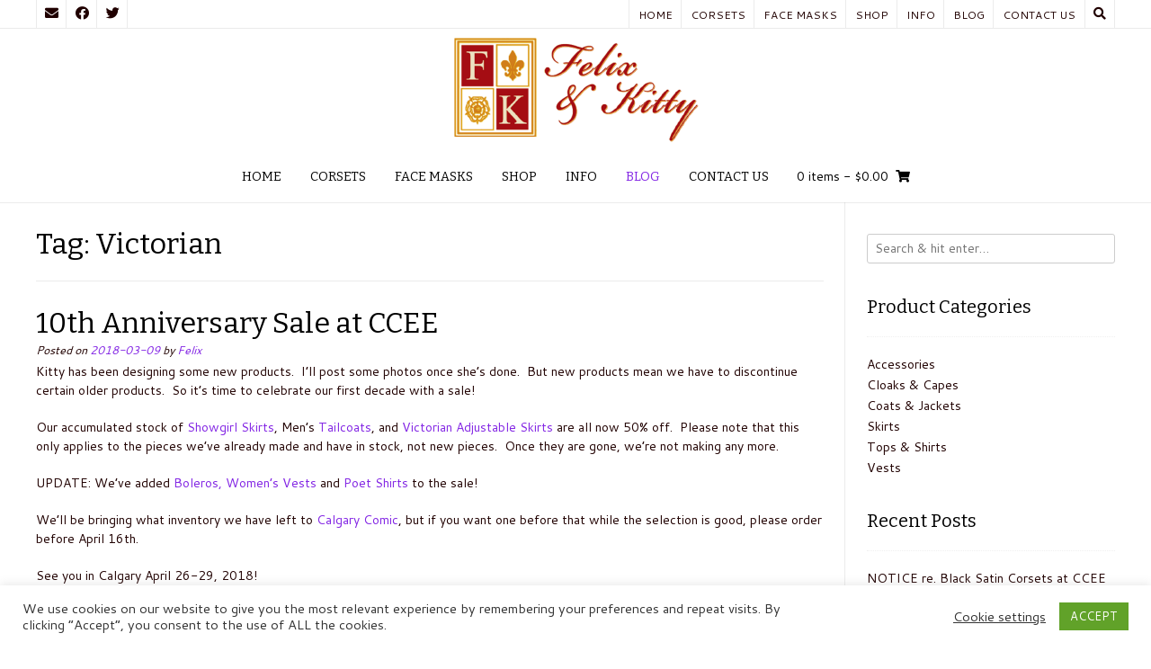

--- FILE ---
content_type: text/html; charset=UTF-8
request_url: https://www.felixandkitty.com/tag/victorian/
body_size: 22772
content:
<!DOCTYPE html><!-- Nikkon.ORG -->
<html lang="en-CA">
<head>
<meta charset="UTF-8">
<meta name="viewport" content="width=device-width, initial-scale=1">
<link rel="profile" href="http://gmpg.org/xfn/11">
<link rel="pingback" href="https://www.felixandkitty.com/xmlrpc.php">
<meta name='robots' content='index, follow, max-image-preview:large, max-snippet:-1, max-video-preview:-1' />
<script>window._wca = window._wca || [];</script>

	<!-- This site is optimized with the Yoast SEO plugin v26.7 - https://yoast.com/wordpress/plugins/seo/ -->
	<title>Victorian Archives - Felix &amp; Kitty</title>
	<link rel="canonical" href="https://www.felixandkitty.com/tag/victorian/" />
	<meta property="og:locale" content="en_US" />
	<meta property="og:type" content="article" />
	<meta property="og:title" content="Victorian Archives - Felix &amp; Kitty" />
	<meta property="og:url" content="https://www.felixandkitty.com/tag/victorian/" />
	<meta property="og:site_name" content="Felix &amp; Kitty" />
	<meta name="twitter:card" content="summary_large_image" />
	<script type="application/ld+json" class="yoast-schema-graph">{"@context":"https://schema.org","@graph":[{"@type":"CollectionPage","@id":"https://www.felixandkitty.com/tag/victorian/","url":"https://www.felixandkitty.com/tag/victorian/","name":"Victorian Archives - Felix &amp; Kitty","isPartOf":{"@id":"https://www.felixandkitty.com/#website"},"breadcrumb":{"@id":"https://www.felixandkitty.com/tag/victorian/#breadcrumb"},"inLanguage":"en-CA"},{"@type":"BreadcrumbList","@id":"https://www.felixandkitty.com/tag/victorian/#breadcrumb","itemListElement":[{"@type":"ListItem","position":1,"name":"Home","item":"https://www.felixandkitty.com/"},{"@type":"ListItem","position":2,"name":"Victorian"}]},{"@type":"WebSite","@id":"https://www.felixandkitty.com/#website","url":"https://www.felixandkitty.com/","name":"Felix &amp; Kitty","description":"Our own line of clothing","publisher":{"@id":"https://www.felixandkitty.com/#organization"},"potentialAction":[{"@type":"SearchAction","target":{"@type":"EntryPoint","urlTemplate":"https://www.felixandkitty.com/?s={search_term_string}"},"query-input":{"@type":"PropertyValueSpecification","valueRequired":true,"valueName":"search_term_string"}}],"inLanguage":"en-CA"},{"@type":"Organization","@id":"https://www.felixandkitty.com/#organization","name":"Felix &amp; Kitty","url":"https://www.felixandkitty.com/","logo":{"@type":"ImageObject","inLanguage":"en-CA","@id":"https://www.felixandkitty.com/#/schema/logo/image/","url":"https://i0.wp.com/www.felixandkitty.com/wp-content/uploads/2020/05/cropped-FKC-Site-Logo.png?fit=280%2C126&ssl=1","contentUrl":"https://i0.wp.com/www.felixandkitty.com/wp-content/uploads/2020/05/cropped-FKC-Site-Logo.png?fit=280%2C126&ssl=1","width":280,"height":126,"caption":"Felix &amp; Kitty"},"image":{"@id":"https://www.felixandkitty.com/#/schema/logo/image/"}}]}</script>
	<!-- / Yoast SEO plugin. -->


<link rel='dns-prefetch' href='//stats.wp.com' />
<link rel='dns-prefetch' href='//secure.gravatar.com' />
<link rel='dns-prefetch' href='//fonts.googleapis.com' />
<link rel='dns-prefetch' href='//v0.wordpress.com' />
<link rel='preconnect' href='//i0.wp.com' />
<link rel="alternate" type="application/rss+xml" title="Felix &amp; Kitty &raquo; Feed" href="https://www.felixandkitty.com/feed/" />
<link rel="alternate" type="application/rss+xml" title="Felix &amp; Kitty &raquo; Comments Feed" href="https://www.felixandkitty.com/comments/feed/" />
<link rel="alternate" type="text/calendar" title="Felix &amp; Kitty &raquo; iCal Feed" href="https://www.felixandkitty.com/eventscalendar/?ical=1" />
<link rel="alternate" type="application/rss+xml" title="Felix &amp; Kitty &raquo; Victorian Tag Feed" href="https://www.felixandkitty.com/tag/victorian/feed/" />
<style id='wp-img-auto-sizes-contain-inline-css' type='text/css'>
img:is([sizes=auto i],[sizes^="auto," i]){contain-intrinsic-size:3000px 1500px}
/*# sourceURL=wp-img-auto-sizes-contain-inline-css */
</style>

<style id='wp-emoji-styles-inline-css' type='text/css'>

	img.wp-smiley, img.emoji {
		display: inline !important;
		border: none !important;
		box-shadow: none !important;
		height: 1em !important;
		width: 1em !important;
		margin: 0 0.07em !important;
		vertical-align: -0.1em !important;
		background: none !important;
		padding: 0 !important;
	}
/*# sourceURL=wp-emoji-styles-inline-css */
</style>
<link rel='stylesheet' id='wp-block-library-css' href='https://www.felixandkitty.com/wp-content/plugins/gutenberg/build/styles/block-library/style.css?ver=22.3.0' type='text/css' media='all' />
<style id='global-styles-inline-css' type='text/css'>
:root{--wp--preset--aspect-ratio--square: 1;--wp--preset--aspect-ratio--4-3: 4/3;--wp--preset--aspect-ratio--3-4: 3/4;--wp--preset--aspect-ratio--3-2: 3/2;--wp--preset--aspect-ratio--2-3: 2/3;--wp--preset--aspect-ratio--16-9: 16/9;--wp--preset--aspect-ratio--9-16: 9/16;--wp--preset--color--black: #000000;--wp--preset--color--cyan-bluish-gray: #abb8c3;--wp--preset--color--white: #ffffff;--wp--preset--color--pale-pink: #f78da7;--wp--preset--color--vivid-red: #cf2e2e;--wp--preset--color--luminous-vivid-orange: #ff6900;--wp--preset--color--luminous-vivid-amber: #fcb900;--wp--preset--color--light-green-cyan: #7bdcb5;--wp--preset--color--vivid-green-cyan: #00d084;--wp--preset--color--pale-cyan-blue: #8ed1fc;--wp--preset--color--vivid-cyan-blue: #0693e3;--wp--preset--color--vivid-purple: #9b51e0;--wp--preset--gradient--vivid-cyan-blue-to-vivid-purple: linear-gradient(135deg,rgb(6,147,227) 0%,rgb(155,81,224) 100%);--wp--preset--gradient--light-green-cyan-to-vivid-green-cyan: linear-gradient(135deg,rgb(122,220,180) 0%,rgb(0,208,130) 100%);--wp--preset--gradient--luminous-vivid-amber-to-luminous-vivid-orange: linear-gradient(135deg,rgb(252,185,0) 0%,rgb(255,105,0) 100%);--wp--preset--gradient--luminous-vivid-orange-to-vivid-red: linear-gradient(135deg,rgb(255,105,0) 0%,rgb(207,46,46) 100%);--wp--preset--gradient--very-light-gray-to-cyan-bluish-gray: linear-gradient(135deg,rgb(238,238,238) 0%,rgb(169,184,195) 100%);--wp--preset--gradient--cool-to-warm-spectrum: linear-gradient(135deg,rgb(74,234,220) 0%,rgb(151,120,209) 20%,rgb(207,42,186) 40%,rgb(238,44,130) 60%,rgb(251,105,98) 80%,rgb(254,248,76) 100%);--wp--preset--gradient--blush-light-purple: linear-gradient(135deg,rgb(255,206,236) 0%,rgb(152,150,240) 100%);--wp--preset--gradient--blush-bordeaux: linear-gradient(135deg,rgb(254,205,165) 0%,rgb(254,45,45) 50%,rgb(107,0,62) 100%);--wp--preset--gradient--luminous-dusk: linear-gradient(135deg,rgb(255,203,112) 0%,rgb(199,81,192) 50%,rgb(65,88,208) 100%);--wp--preset--gradient--pale-ocean: linear-gradient(135deg,rgb(255,245,203) 0%,rgb(182,227,212) 50%,rgb(51,167,181) 100%);--wp--preset--gradient--electric-grass: linear-gradient(135deg,rgb(202,248,128) 0%,rgb(113,206,126) 100%);--wp--preset--gradient--midnight: linear-gradient(135deg,rgb(2,3,129) 0%,rgb(40,116,252) 100%);--wp--preset--font-size--small: 13px;--wp--preset--font-size--medium: 20px;--wp--preset--font-size--large: 36px;--wp--preset--font-size--x-large: 42px;--wp--preset--spacing--20: 0.44rem;--wp--preset--spacing--30: 0.67rem;--wp--preset--spacing--40: 1rem;--wp--preset--spacing--50: 1.5rem;--wp--preset--spacing--60: 2.25rem;--wp--preset--spacing--70: 3.38rem;--wp--preset--spacing--80: 5.06rem;--wp--preset--shadow--natural: 6px 6px 9px rgba(0, 0, 0, 0.2);--wp--preset--shadow--deep: 12px 12px 50px rgba(0, 0, 0, 0.4);--wp--preset--shadow--sharp: 6px 6px 0px rgba(0, 0, 0, 0.2);--wp--preset--shadow--outlined: 6px 6px 0px -3px rgb(255, 255, 255), 6px 6px rgb(0, 0, 0);--wp--preset--shadow--crisp: 6px 6px 0px rgb(0, 0, 0);}:where(.is-layout-flex){gap: 0.5em;}:where(.is-layout-grid){gap: 0.5em;}body .is-layout-flex{display: flex;}.is-layout-flex{flex-wrap: wrap;align-items: center;}.is-layout-flex > :is(*, div){margin: 0;}body .is-layout-grid{display: grid;}.is-layout-grid > :is(*, div){margin: 0;}:where(.wp-block-columns.is-layout-flex){gap: 2em;}:where(.wp-block-columns.is-layout-grid){gap: 2em;}:where(.wp-block-post-template.is-layout-flex){gap: 1.25em;}:where(.wp-block-post-template.is-layout-grid){gap: 1.25em;}.has-black-color{color: var(--wp--preset--color--black) !important;}.has-cyan-bluish-gray-color{color: var(--wp--preset--color--cyan-bluish-gray) !important;}.has-white-color{color: var(--wp--preset--color--white) !important;}.has-pale-pink-color{color: var(--wp--preset--color--pale-pink) !important;}.has-vivid-red-color{color: var(--wp--preset--color--vivid-red) !important;}.has-luminous-vivid-orange-color{color: var(--wp--preset--color--luminous-vivid-orange) !important;}.has-luminous-vivid-amber-color{color: var(--wp--preset--color--luminous-vivid-amber) !important;}.has-light-green-cyan-color{color: var(--wp--preset--color--light-green-cyan) !important;}.has-vivid-green-cyan-color{color: var(--wp--preset--color--vivid-green-cyan) !important;}.has-pale-cyan-blue-color{color: var(--wp--preset--color--pale-cyan-blue) !important;}.has-vivid-cyan-blue-color{color: var(--wp--preset--color--vivid-cyan-blue) !important;}.has-vivid-purple-color{color: var(--wp--preset--color--vivid-purple) !important;}.has-black-background-color{background-color: var(--wp--preset--color--black) !important;}.has-cyan-bluish-gray-background-color{background-color: var(--wp--preset--color--cyan-bluish-gray) !important;}.has-white-background-color{background-color: var(--wp--preset--color--white) !important;}.has-pale-pink-background-color{background-color: var(--wp--preset--color--pale-pink) !important;}.has-vivid-red-background-color{background-color: var(--wp--preset--color--vivid-red) !important;}.has-luminous-vivid-orange-background-color{background-color: var(--wp--preset--color--luminous-vivid-orange) !important;}.has-luminous-vivid-amber-background-color{background-color: var(--wp--preset--color--luminous-vivid-amber) !important;}.has-light-green-cyan-background-color{background-color: var(--wp--preset--color--light-green-cyan) !important;}.has-vivid-green-cyan-background-color{background-color: var(--wp--preset--color--vivid-green-cyan) !important;}.has-pale-cyan-blue-background-color{background-color: var(--wp--preset--color--pale-cyan-blue) !important;}.has-vivid-cyan-blue-background-color{background-color: var(--wp--preset--color--vivid-cyan-blue) !important;}.has-vivid-purple-background-color{background-color: var(--wp--preset--color--vivid-purple) !important;}.has-black-border-color{border-color: var(--wp--preset--color--black) !important;}.has-cyan-bluish-gray-border-color{border-color: var(--wp--preset--color--cyan-bluish-gray) !important;}.has-white-border-color{border-color: var(--wp--preset--color--white) !important;}.has-pale-pink-border-color{border-color: var(--wp--preset--color--pale-pink) !important;}.has-vivid-red-border-color{border-color: var(--wp--preset--color--vivid-red) !important;}.has-luminous-vivid-orange-border-color{border-color: var(--wp--preset--color--luminous-vivid-orange) !important;}.has-luminous-vivid-amber-border-color{border-color: var(--wp--preset--color--luminous-vivid-amber) !important;}.has-light-green-cyan-border-color{border-color: var(--wp--preset--color--light-green-cyan) !important;}.has-vivid-green-cyan-border-color{border-color: var(--wp--preset--color--vivid-green-cyan) !important;}.has-pale-cyan-blue-border-color{border-color: var(--wp--preset--color--pale-cyan-blue) !important;}.has-vivid-cyan-blue-border-color{border-color: var(--wp--preset--color--vivid-cyan-blue) !important;}.has-vivid-purple-border-color{border-color: var(--wp--preset--color--vivid-purple) !important;}.has-vivid-cyan-blue-to-vivid-purple-gradient-background{background: var(--wp--preset--gradient--vivid-cyan-blue-to-vivid-purple) !important;}.has-light-green-cyan-to-vivid-green-cyan-gradient-background{background: var(--wp--preset--gradient--light-green-cyan-to-vivid-green-cyan) !important;}.has-luminous-vivid-amber-to-luminous-vivid-orange-gradient-background{background: var(--wp--preset--gradient--luminous-vivid-amber-to-luminous-vivid-orange) !important;}.has-luminous-vivid-orange-to-vivid-red-gradient-background{background: var(--wp--preset--gradient--luminous-vivid-orange-to-vivid-red) !important;}.has-very-light-gray-to-cyan-bluish-gray-gradient-background{background: var(--wp--preset--gradient--very-light-gray-to-cyan-bluish-gray) !important;}.has-cool-to-warm-spectrum-gradient-background{background: var(--wp--preset--gradient--cool-to-warm-spectrum) !important;}.has-blush-light-purple-gradient-background{background: var(--wp--preset--gradient--blush-light-purple) !important;}.has-blush-bordeaux-gradient-background{background: var(--wp--preset--gradient--blush-bordeaux) !important;}.has-luminous-dusk-gradient-background{background: var(--wp--preset--gradient--luminous-dusk) !important;}.has-pale-ocean-gradient-background{background: var(--wp--preset--gradient--pale-ocean) !important;}.has-electric-grass-gradient-background{background: var(--wp--preset--gradient--electric-grass) !important;}.has-midnight-gradient-background{background: var(--wp--preset--gradient--midnight) !important;}.has-small-font-size{font-size: var(--wp--preset--font-size--small) !important;}.has-medium-font-size{font-size: var(--wp--preset--font-size--medium) !important;}.has-large-font-size{font-size: var(--wp--preset--font-size--large) !important;}.has-x-large-font-size{font-size: var(--wp--preset--font-size--x-large) !important;}
/*# sourceURL=global-styles-inline-css */
</style>

<style id='classic-theme-styles-inline-css' type='text/css'>
.wp-block-button__link{background-color:#32373c;border-radius:9999px;box-shadow:none;color:#fff;font-size:1.125em;padding:calc(.667em + 2px) calc(1.333em + 2px);text-decoration:none}.wp-block-file__button{background:#32373c;color:#fff}.wp-block-accordion-heading{margin:0}.wp-block-accordion-heading__toggle{background-color:inherit!important;color:inherit!important}.wp-block-accordion-heading__toggle:not(:focus-visible){outline:none}.wp-block-accordion-heading__toggle:focus,.wp-block-accordion-heading__toggle:hover{background-color:inherit!important;border:none;box-shadow:none;color:inherit;padding:var(--wp--preset--spacing--20,1em) 0;text-decoration:none}.wp-block-accordion-heading__toggle:focus-visible{outline:auto;outline-offset:0}
/*# sourceURL=https://www.felixandkitty.com/wp-content/plugins/gutenberg/build/styles/block-library/classic.css */
</style>
<link rel='stylesheet' id='cpsh-shortcodes-css' href='https://www.felixandkitty.com/wp-content/plugins/column-shortcodes//assets/css/shortcodes.css?ver=1.0.1' type='text/css' media='all' />
<link rel='stylesheet' id='cookie-law-info-css' href='https://www.felixandkitty.com/wp-content/plugins/cookie-law-info/legacy/public/css/cookie-law-info-public.css?ver=3.3.9.1' type='text/css' media='all' />
<link rel='stylesheet' id='cookie-law-info-gdpr-css' href='https://www.felixandkitty.com/wp-content/plugins/cookie-law-info/legacy/public/css/cookie-law-info-gdpr.css?ver=3.3.9.1' type='text/css' media='all' />
<link rel='stylesheet' id='vfb-pro-css' href='https://www.felixandkitty.com/wp-content/plugins/vfb-pro/public/assets/css/vfb-style.min.css?ver=2019.05.10' type='text/css' media='all' />
<link rel='stylesheet' id='woocommerce-layout-css' href='https://www.felixandkitty.com/wp-content/plugins/woocommerce/assets/css/woocommerce-layout.css?ver=10.4.3' type='text/css' media='all' />
<style id='woocommerce-layout-inline-css' type='text/css'>

	.infinite-scroll .woocommerce-pagination {
		display: none;
	}
/*# sourceURL=woocommerce-layout-inline-css */
</style>
<link rel='stylesheet' id='woocommerce-smallscreen-css' href='https://www.felixandkitty.com/wp-content/plugins/woocommerce/assets/css/woocommerce-smallscreen.css?ver=10.4.3' type='text/css' media='only screen and (max-width: 768px)' />
<link rel='stylesheet' id='woocommerce-general-css' href='https://www.felixandkitty.com/wp-content/plugins/woocommerce/assets/css/woocommerce.css?ver=10.4.3' type='text/css' media='all' />
<style id='woocommerce-inline-inline-css' type='text/css'>
.woocommerce form .form-row .required { visibility: visible; }
/*# sourceURL=woocommerce-inline-inline-css */
</style>
<link rel='stylesheet' id='customizer_nikkon_fonts-css' href='//fonts.googleapis.com/css?family=Cantarell%3Aregular%2Citalic%2C700%7CBitter%3Aregular%2Citalic%2C700%26subset%3Dlatin%2C' type='text/css' media='screen' />
<link rel='stylesheet' id='nikkon-body-font-default-css' href='//fonts.googleapis.com/css?family=Open+Sans%3A400%2C300%2C300italic%2C400italic%2C600%2C600italic%2C700%2C700italic&#038;ver=1.2.02' type='text/css' media='all' />
<link rel='stylesheet' id='nikkon-heading-font-default-css' href='//fonts.googleapis.com/css?family=Dosis%3A400%2C300%2C500%2C600%2C700&#038;ver=1.2.02' type='text/css' media='all' />
<link rel='stylesheet' id='nikkon-font-awesome-css' href='https://www.felixandkitty.com/wp-content/themes/nikkon/includes/font-awesome/css/all.min.css?ver=5.11.2' type='text/css' media='all' />
<link rel='stylesheet' id='nikkon-style-css' href='https://www.felixandkitty.com/wp-content/themes/nikkon/style.css?ver=1.2.02' type='text/css' media='all' />
<link rel='stylesheet' id='nikkon-woocommerce-style-css' href='https://www.felixandkitty.com/wp-content/themes/nikkon/includes/css/woocommerce.css?ver=1.2.02' type='text/css' media='all' />
<link rel='stylesheet' id='tablepress-default-css' href='https://www.felixandkitty.com/wp-content/plugins/tablepress/css/build/default.css?ver=3.2.6' type='text/css' media='all' />
<script type="text/javascript" src="https://www.felixandkitty.com/wp-includes/js/jquery/jquery.min.js?ver=3.7.1" id="jquery-core-js"></script>
<script type="text/javascript" src="https://www.felixandkitty.com/wp-includes/js/jquery/jquery-migrate.min.js?ver=3.4.1" id="jquery-migrate-js"></script>
<script type="text/javascript" id="cookie-law-info-js-extra">
/* <![CDATA[ */
var Cli_Data = {"nn_cookie_ids":["tk_tc","cookielawinfo-checkbox-advertisement","tk_or","tk_r3d","tk_lr","tk_ai","tk_qs"],"cookielist":[],"non_necessary_cookies":{"analytics":["tk_or","tk_r3d","tk_lr"],"others":["tk_tc","tk_ai","tk_qs"]},"ccpaEnabled":"","ccpaRegionBased":"","ccpaBarEnabled":"","strictlyEnabled":["necessary","obligatoire"],"ccpaType":"gdpr","js_blocking":"1","custom_integration":"","triggerDomRefresh":"","secure_cookies":""};
var cli_cookiebar_settings = {"animate_speed_hide":"500","animate_speed_show":"500","background":"#FFF","border":"#b1a6a6c2","border_on":"","button_1_button_colour":"#61a229","button_1_button_hover":"#4e8221","button_1_link_colour":"#fff","button_1_as_button":"1","button_1_new_win":"","button_2_button_colour":"#333","button_2_button_hover":"#292929","button_2_link_colour":"#444","button_2_as_button":"","button_2_hidebar":"","button_3_button_colour":"#3566bb","button_3_button_hover":"#2a5296","button_3_link_colour":"#fff","button_3_as_button":"1","button_3_new_win":"","button_4_button_colour":"#000","button_4_button_hover":"#000000","button_4_link_colour":"#333333","button_4_as_button":"","button_7_button_colour":"#61a229","button_7_button_hover":"#4e8221","button_7_link_colour":"#fff","button_7_as_button":"1","button_7_new_win":"","font_family":"inherit","header_fix":"","notify_animate_hide":"1","notify_animate_show":"","notify_div_id":"#cookie-law-info-bar","notify_position_horizontal":"right","notify_position_vertical":"bottom","scroll_close":"","scroll_close_reload":"","accept_close_reload":"","reject_close_reload":"","showagain_tab":"","showagain_background":"#fff","showagain_border":"#000","showagain_div_id":"#cookie-law-info-again","showagain_x_position":"100px","text":"#333333","show_once_yn":"","show_once":"10000","logging_on":"","as_popup":"","popup_overlay":"1","bar_heading_text":"","cookie_bar_as":"banner","popup_showagain_position":"bottom-right","widget_position":"left"};
var log_object = {"ajax_url":"https://www.felixandkitty.com/wp-admin/admin-ajax.php"};
//# sourceURL=cookie-law-info-js-extra
/* ]]> */
</script>
<script type="text/javascript" src="https://www.felixandkitty.com/wp-content/plugins/cookie-law-info/legacy/public/js/cookie-law-info-public.js?ver=3.3.9.1" id="cookie-law-info-js"></script>
<script type="text/javascript" src="https://www.felixandkitty.com/wp-content/plugins/woocommerce/assets/js/jquery-blockui/jquery.blockUI.min.js?ver=2.7.0-wc.10.4.3" id="wc-jquery-blockui-js" defer="defer" data-wp-strategy="defer"></script>
<script type="text/javascript" id="wc-add-to-cart-js-extra">
/* <![CDATA[ */
var wc_add_to_cart_params = {"ajax_url":"/wp-admin/admin-ajax.php","wc_ajax_url":"/?wc-ajax=%%endpoint%%","i18n_view_cart":"View cart","cart_url":"https://www.felixandkitty.com/cart/","is_cart":"","cart_redirect_after_add":"no"};
//# sourceURL=wc-add-to-cart-js-extra
/* ]]> */
</script>
<script type="text/javascript" src="https://www.felixandkitty.com/wp-content/plugins/woocommerce/assets/js/frontend/add-to-cart.min.js?ver=10.4.3" id="wc-add-to-cart-js" defer="defer" data-wp-strategy="defer"></script>
<script type="text/javascript" src="https://www.felixandkitty.com/wp-content/plugins/woocommerce/assets/js/js-cookie/js.cookie.min.js?ver=2.1.4-wc.10.4.3" id="wc-js-cookie-js" defer="defer" data-wp-strategy="defer"></script>
<script type="text/javascript" id="woocommerce-js-extra">
/* <![CDATA[ */
var woocommerce_params = {"ajax_url":"/wp-admin/admin-ajax.php","wc_ajax_url":"/?wc-ajax=%%endpoint%%","i18n_password_show":"Show password","i18n_password_hide":"Hide password"};
//# sourceURL=woocommerce-js-extra
/* ]]> */
</script>
<script type="text/javascript" src="https://www.felixandkitty.com/wp-content/plugins/woocommerce/assets/js/frontend/woocommerce.min.js?ver=10.4.3" id="woocommerce-js" defer="defer" data-wp-strategy="defer"></script>
<script type="text/javascript" src="https://stats.wp.com/s-202603.js" id="woocommerce-analytics-js" defer="defer" data-wp-strategy="defer"></script>
<link rel="https://api.w.org/" href="https://www.felixandkitty.com/wp-json/" /><link rel="alternate" title="JSON" type="application/json" href="https://www.felixandkitty.com/wp-json/wp/v2/tags/48" /><link rel="EditURI" type="application/rsd+xml" title="RSD" href="https://www.felixandkitty.com/xmlrpc.php?rsd" />
<meta name="generator" content="WordPress 6.9" />
<meta name="generator" content="WooCommerce 10.4.3" />
<meta name="tec-api-version" content="v1"><meta name="tec-api-origin" content="https://www.felixandkitty.com"><link rel="alternate" href="https://www.felixandkitty.com/wp-json/tribe/events/v1/events/?tags=victorian" />	<style>img#wpstats{display:none}</style>
			<noscript><style>.woocommerce-product-gallery{ opacity: 1 !important; }</style></noscript>
	<style type="text/css" id="custom-background-css">
body.custom-background { background-color: #ffffff; }
</style>
	<link rel="icon" href="https://i0.wp.com/www.felixandkitty.com/wp-content/uploads/2016/12/cropped-FKC-Wax-Seal-Neutral.png?fit=32%2C32&#038;ssl=1" sizes="32x32" />
<link rel="icon" href="https://i0.wp.com/www.felixandkitty.com/wp-content/uploads/2016/12/cropped-FKC-Wax-Seal-Neutral.png?fit=192%2C192&#038;ssl=1" sizes="192x192" />
<link rel="apple-touch-icon" href="https://i0.wp.com/www.felixandkitty.com/wp-content/uploads/2016/12/cropped-FKC-Wax-Seal-Neutral.png?fit=180%2C180&#038;ssl=1" />
<meta name="msapplication-TileImage" content="https://i0.wp.com/www.felixandkitty.com/wp-content/uploads/2016/12/cropped-FKC-Wax-Seal-Neutral.png?fit=270%2C270&#038;ssl=1" />
<link rel='stylesheet' id='wc-blocks-style-css' href='https://www.felixandkitty.com/wp-content/plugins/woocommerce/assets/client/blocks/wc-blocks.css?ver=wc-10.4.3' type='text/css' media='all' />
<style id='nikkon-custom-css-inline-css' type='text/css'>
#comments .form-submit #submit,
				.search-block .search-submit,
				.side-aligned-social a.social-icon,
				.no-results-btn,
				button,
				input[type="button"],
				input[type="reset"],
				input[type="submit"],
				.woocommerce ul.products li.product a.add_to_cart_button, .woocommerce-page ul.products li.product a.add_to_cart_button,
				.woocommerce ul.products li.product .onsale, .woocommerce-page ul.products li.product .onsale,
				.woocommerce button.button.alt,
				.woocommerce-page button.button.alt,
				.woocommerce input.button.alt:hover,
				.woocommerce-page #content input.button.alt:hover,
				.woocommerce .cart-collaterals .shipping_calculator .button,
				.woocommerce-page .cart-collaterals .shipping_calculator .button,
				.woocommerce a.button,
				.woocommerce-page a.button,
				.woocommerce input.button,
				.woocommerce-page #content input.button,
				.woocommerce-page input.button,
				.woocommerce #review_form #respond .form-submit input,
				.woocommerce-page #review_form #respond .form-submit input,
				.woocommerce-cart .wc-proceed-to-checkout a.checkout-button:hover,
				.single-product span.onsale,
				.main-navigation ul ul a:hover,
				.main-navigation ul ul li.current-menu-item > a,
				.main-navigation ul ul li.current_page_item > a,
				.main-navigation ul ul li.current-menu-parent > a,
				.main-navigation ul ul li.current_page_parent > a,
				.main-navigation ul ul li.current-menu-ancestor > a,
				.main-navigation ul ul li.current_page_ancestor > a,
				.main-navigation button,
				.wpcf7-submit,
				.wp-paginate li a:hover,
				.wp-paginate li a:active,
				.wp-paginate li .current,
				.wp-paginate.wpp-modern-grey li a:hover,
				.wp-paginate.wpp-modern-grey li .current,
				.main-navigation li.nikkon-menu-button .nav-span-block{background:inherit;background-color:#8224e4;}.wp-block-quote:not(.is-large),
				.wp-block-quote:not(.is-style-large){border-left-color:#8224e4;}a,
				.content-area .entry-content a,
				#comments a,
				.post-edit-link,
				.site-title a,
				.error-404.not-found .page-header .page-title span,
				.search-button .fa-search,
				.header-cart-checkout.cart-has-items .fa-shopping-cart,
				.main-navigation ul#primary-menu > li > a:hover,
				.main-navigation ul#primary-menu > li.current-menu-item > a,
				.main-navigation ul#primary-menu > li.current-menu-ancestor > a,
				.main-navigation ul#primary-menu > li.current-menu-parent > a,
				.main-navigation ul#primary-menu > li.current_page_parent > a,
				.main-navigation ul#primary-menu > li.current_page_ancestor > a{color:#8224e4;}.main-navigation button:hover,
				#comments .form-submit #submit:hover,
				.search-block .search-submit:hover,
				.no-results-btn:hover,
				button,
				input[type="button"],
				input[type="reset"],
				input[type="submit"],
				.woocommerce input.button.alt,
				.woocommerce-page #content input.button.alt,
				.woocommerce .cart-collaterals .shipping_calculator .button,
				.woocommerce-page .cart-collaterals .shipping_calculator .button,
				.woocommerce a.button:hover,
				.woocommerce-page a.button:hover,
				.woocommerce input.button:hover,
				.woocommerce-page #content input.button:hover,
				.woocommerce-page input.button:hover,
				.woocommerce ul.products li.product a.add_to_cart_button:hover, .woocommerce-page ul.products li.product a.add_to_cart_button:hover,
				.woocommerce button.button.alt:hover,
				.woocommerce-page button.button.alt:hover,
				.woocommerce #review_form #respond .form-submit input:hover,
				.woocommerce-page #review_form #respond .form-submit input:hover,
				.woocommerce-cart .wc-proceed-to-checkout a.checkout-button,
				.main-navigation li.nikkon-menu-button .nav-span-block:hover,
				.wpcf7-submit:hover{background:inherit;background-color:#af3128;}a:hover,
				.nikkon-header-nav ul li a:hover,
				.content-area .entry-content a:hover,
				.header-social .social-icon:hover,
				.widget-area .widget a:hover,
				.site-footer-widgets .widget a:hover,
				.site-footer .widget a:hover,
				.search-btn:hover,
				.search-button .fa-search:hover,
				.woocommerce #content div.product p.price,
				.woocommerce-page #content div.product p.price,
				.woocommerce-page div.product p.price,
				.woocommerce #content div.product span.price,
				.woocommerce div.product span.price,
				.woocommerce-page #content div.product span.price,
				.woocommerce-page div.product span.price,
				.woocommerce #content div.product .woocommerce-tabs ul.tabs li.active,
				.woocommerce div.product .woocommerce-tabs ul.tabs li.active,
				.woocommerce-page #content div.product .woocommerce-tabs ul.tabs li.active,
				.woocommerce-page div.product .woocommerce-tabs ul.tabs li.active{color:#af3128;}body,
				.widget-area .widget a{font-family:"Cantarell","Helvetica Neue",sans-serif;}body,
                .widget-area .widget a{color:#200000;}h1, h2, h3, h4, h5, h6,
                h1 a, h2 a, h3 a, h4 a, h5 a, h6 a,
                .widget-area .widget-title,
                .main-navigation ul li a,
                .woocommerce table.cart th,
                .woocommerce-page #content table.cart th,
                .woocommerce-page table.cart th,
                .woocommerce input.button.alt,
                .woocommerce-page #content input.button.alt,
                .woocommerce table.cart input,
                .woocommerce-page #content table.cart input,
                .woocommerce-page table.cart input,
                button, input[type="button"],
                input[type="reset"],
                input[type="submit"]{font-family:"Bitter","Helvetica Neue",sans-serif;}.site-boxed{background-color:#fff7ea;}
/*# sourceURL=nikkon-custom-css-inline-css */
</style>
<link rel='stylesheet' id='cookie-law-info-table-css' href='https://www.felixandkitty.com/wp-content/plugins/cookie-law-info/legacy/public/css/cookie-law-info-table.css?ver=3.3.9.1' type='text/css' media='all' />
</head>
<body class="archive tag tag-victorian tag-48 custom-background wp-custom-logo wp-theme-nikkon theme-nikkon woocommerce-no-js tribe-no-js page-template-nikkon group-blog">
<div id="page" class="hfeed site nikkon-no-slider">
	
	
		
			
	
	<div class="site-top-bar site-header-layout-one">
		
		<div class="site-container">
			
			<div class="site-top-bar-left">
				
				<a href="mailto:&#105;%6e&#102;o&#064;&#102;%65&#108;%69x&#097;&#110;&#100;%6b&#105;&#116;&#116;&#121;.%63&#111;m" title="Send Us an Email" class="social-icon social-email"><i class="fas fa-envelope"></i></a><a href="http://www.facebook.com/felixandkitty" target="_blank" title="Find Us on Facebook" class="social-icon social-facebook"><i class="fab fa-facebook"></i></a><a href="http://www.twitter.com/felixandkitty" target="_blank" title="Follow Us on Twitter" class="social-icon social-twitter"><i class="fab fa-twitter"></i></a>				
			</div>
			
			<div class="site-top-bar-right">
				
									<div class="menu-search">
				    	<i class="fas fa-search search-btn"></i>
				    </div>
								
				<div class="nikkon-header-nav"><ul id="menu-main-navigation" class="menu"><li id="menu-item-34" class="menu-item menu-item-type-post_type menu-item-object-page menu-item-home menu-item-34"><a href="https://www.felixandkitty.com/">Home</a></li>
<li id="menu-item-2210" class="menu-item menu-item-type-post_type menu-item-object-page menu-item-2210"><a href="https://www.felixandkitty.com/home/corsets/">Corsets</a></li>
<li id="menu-item-2919" class="menu-item menu-item-type-post_type menu-item-object-page menu-item-2919"><a href="https://www.felixandkitty.com/face-masks/">Face Masks</a></li>
<li id="menu-item-35" class="menu-item menu-item-type-post_type menu-item-object-page menu-item-has-children menu-item-35"><a href="https://www.felixandkitty.com/shop/">Shop</a>
<ul class="sub-menu">
	<li id="menu-item-4075" class="menu-item menu-item-type-post_type menu-item-object-page menu-item-4075"><a href="https://www.felixandkitty.com/shop/">Products</a></li>
	<li id="menu-item-4027" class="menu-item menu-item-type-post_type menu-item-object-page menu-item-4027"><a href="https://www.felixandkitty.com/shop/why-order-by-measurements/">Why order with measurements (and photos)?</a></li>
	<li id="menu-item-2844" class="menu-item menu-item-type-post_type menu-item-object-page menu-item-has-children menu-item-2844"><a href="https://www.felixandkitty.com/info/fabrics-trims/">Fabric and Trim Galleries</a>
	<ul class="sub-menu">
		<li id="menu-item-2269" class="menu-item menu-item-type-post_type menu-item-object-page menu-item-2269"><a href="https://www.felixandkitty.com/info/fabrics-trims/fabrics/">Fabrics</a></li>
		<li id="menu-item-2729" class="menu-item menu-item-type-post_type menu-item-object-page menu-item-2729"><a href="https://www.felixandkitty.com/info/fabrics-trims/trims/">Trims</a></li>
	</ul>
</li>
	<li id="menu-item-4194" class="menu-item menu-item-type-post_type menu-item-object-page menu-item-4194"><a href="https://www.felixandkitty.com/shop/leather-gallery/">Leather Gallery</a></li>
</ul>
</li>
<li id="menu-item-1130" class="menu-item menu-item-type-post_type menu-item-object-page menu-item-has-children menu-item-1130"><a href="https://www.felixandkitty.com/info/">Info</a>
<ul class="sub-menu">
	<li id="menu-item-358" class="menu-item menu-item-type-post_type menu-item-object-page menu-item-358"><a href="https://www.felixandkitty.com/info/faq/">FAQ</a></li>
	<li id="menu-item-36" class="menu-item menu-item-type-post_type menu-item-object-page menu-item-36"><a href="https://www.felixandkitty.com/info/about-us/">About Us</a></li>
	<li id="menu-item-3776" class="menu-item menu-item-type-post_type menu-item-object-page menu-item-3776"><a href="https://www.felixandkitty.com/contact-us/newsletter/">Newsletter</a></li>
	<li id="menu-item-200" class="menu-item menu-item-type-custom menu-item-object-custom menu-item-200"><a href="http://felixandkitty.com/eventscalendar/">Events</a></li>
	<li id="menu-item-4117" class="menu-item menu-item-type-post_type menu-item-object-page menu-item-privacy-policy menu-item-4117"><a rel="privacy-policy" href="https://www.felixandkitty.com/policies/privacy-policy/">Privacy Policy</a></li>
	<li id="menu-item-4118" class="menu-item menu-item-type-post_type menu-item-object-page menu-item-4118"><a href="https://www.felixandkitty.com/policies/cookie-policy/">Cookie Policy</a></li>
	<li id="menu-item-4119" class="menu-item menu-item-type-post_type menu-item-object-page menu-item-4119"><a href="https://www.felixandkitty.com/policies/terms-of-service/">Terms of Service</a></li>
</ul>
</li>
<li id="menu-item-1131" class="menu-item menu-item-type-post_type menu-item-object-page current_page_parent menu-item-1131"><a href="https://www.felixandkitty.com/info/blog/">Blog</a></li>
<li id="menu-item-93" class="menu-item menu-item-type-post_type menu-item-object-page menu-item-93"><a href="https://www.felixandkitty.com/contact-us/">Contact Us</a></li>
</ul></div>				
								
			</div>
			
						    <div class="search-block">
			        <form role="search" method="get" class="search-form" action="https://www.felixandkitty.com/">
	<label>
        <input type="search" class="search-field" placeholder="Search &amp; hit enter&hellip;" value="" name="s" />
    </label>
	<input type="submit" class="search-submit" value="&nbsp;" />
</form>			    </div>
						
			<div class="clearboth"></div>
		</div>
		
		<div class="clearboth"></div>
	</div>

<header id="masthead" class="site-header site-header-layout-one">
	
	<div class="site-container">
			
		<div class="site-branding">
			
		                    <a href="https://www.felixandkitty.com/" class="custom-logo-link" rel="home"><img width="280" height="126" src="https://i0.wp.com/www.felixandkitty.com/wp-content/uploads/2020/05/cropped-FKC-Site-Logo.png?fit=280%2C126&amp;ssl=1" class="custom-logo" alt="Felix &amp; Kitty" decoding="async" srcset="https://i0.wp.com/www.felixandkitty.com/wp-content/uploads/2020/05/cropped-FKC-Site-Logo.png?w=280&amp;ssl=1 280w, https://i0.wp.com/www.felixandkitty.com/wp-content/uploads/2020/05/cropped-FKC-Site-Logo.png?resize=150%2C68&amp;ssl=1 150w" sizes="(max-width: 280px) 100vw, 280px" /></a>            			
		</div><!-- .site-branding -->
		
	</div>
	
			<nav id="site-navigation" class="main-navigation" role="navigation">
			<div class="site-container">
				<button class="header-menu-button"><i class="fas fa-bars"></i><span>Menu</span></button>
				<div id="main-menu" class="main-menu-container">
                    <div class="main-menu-inner">
                        <button class="main-menu-close"><i class="fas fa-angle-right"></i><i class="fas fa-angle-left"></i></button>
                        <div class="menu-main-navigation-container"><ul id="primary-menu" class="menu"><li class="menu-item menu-item-type-post_type menu-item-object-page menu-item-home menu-item-34"><a href="https://www.felixandkitty.com/">Home</a></li>
<li class="menu-item menu-item-type-post_type menu-item-object-page menu-item-2210"><a href="https://www.felixandkitty.com/home/corsets/">Corsets</a></li>
<li class="menu-item menu-item-type-post_type menu-item-object-page menu-item-2919"><a href="https://www.felixandkitty.com/face-masks/">Face Masks</a></li>
<li class="menu-item menu-item-type-post_type menu-item-object-page menu-item-has-children menu-item-35"><a href="https://www.felixandkitty.com/shop/">Shop</a>
<ul class="sub-menu">
	<li class="menu-item menu-item-type-post_type menu-item-object-page menu-item-4075"><a href="https://www.felixandkitty.com/shop/">Products</a></li>
	<li class="menu-item menu-item-type-post_type menu-item-object-page menu-item-4027"><a href="https://www.felixandkitty.com/shop/why-order-by-measurements/">Why order with measurements (and photos)?</a></li>
	<li class="menu-item menu-item-type-post_type menu-item-object-page menu-item-has-children menu-item-2844"><a href="https://www.felixandkitty.com/info/fabrics-trims/">Fabric and Trim Galleries</a>
	<ul class="sub-menu">
		<li class="menu-item menu-item-type-post_type menu-item-object-page menu-item-2269"><a href="https://www.felixandkitty.com/info/fabrics-trims/fabrics/">Fabrics</a></li>
		<li class="menu-item menu-item-type-post_type menu-item-object-page menu-item-2729"><a href="https://www.felixandkitty.com/info/fabrics-trims/trims/">Trims</a></li>
	</ul>
</li>
	<li class="menu-item menu-item-type-post_type menu-item-object-page menu-item-4194"><a href="https://www.felixandkitty.com/shop/leather-gallery/">Leather Gallery</a></li>
</ul>
</li>
<li class="menu-item menu-item-type-post_type menu-item-object-page menu-item-has-children menu-item-1130"><a href="https://www.felixandkitty.com/info/">Info</a>
<ul class="sub-menu">
	<li class="menu-item menu-item-type-post_type menu-item-object-page menu-item-358"><a href="https://www.felixandkitty.com/info/faq/">FAQ</a></li>
	<li class="menu-item menu-item-type-post_type menu-item-object-page menu-item-36"><a href="https://www.felixandkitty.com/info/about-us/">About Us</a></li>
	<li class="menu-item menu-item-type-post_type menu-item-object-page menu-item-3776"><a href="https://www.felixandkitty.com/contact-us/newsletter/">Newsletter</a></li>
	<li class="menu-item menu-item-type-custom menu-item-object-custom menu-item-200"><a href="http://felixandkitty.com/eventscalendar/">Events</a></li>
	<li class="menu-item menu-item-type-post_type menu-item-object-page menu-item-privacy-policy menu-item-4117"><a rel="privacy-policy" href="https://www.felixandkitty.com/policies/privacy-policy/">Privacy Policy</a></li>
	<li class="menu-item menu-item-type-post_type menu-item-object-page menu-item-4118"><a href="https://www.felixandkitty.com/policies/cookie-policy/">Cookie Policy</a></li>
	<li class="menu-item menu-item-type-post_type menu-item-object-page menu-item-4119"><a href="https://www.felixandkitty.com/policies/terms-of-service/">Terms of Service</a></li>
</ul>
</li>
<li class="menu-item menu-item-type-post_type menu-item-object-page current_page_parent menu-item-1131"><a href="https://www.felixandkitty.com/info/blog/">Blog</a></li>
<li class="menu-item menu-item-type-post_type menu-item-object-page menu-item-93"><a href="https://www.felixandkitty.com/contact-us/">Contact Us</a></li>
</ul></div>                        
                                                                                    <div class="header-cart">
                                    
                                    <a class="header-cart-contents" href="https://www.felixandkitty.com/cart/" title="View your shopping cart">
                                        <span class="header-cart-amount">
                                            0 items<span> - &#036;0.00</span>
                                        </span>
                                        <span class="header-cart-checkout ">
                                            <i class="fas fa-shopping-cart"></i>
                                        </span>
                                    </a>
                                    
                                </div>
                                                                        </div>
				</div>
			</div>
		</nav><!-- #site-navigation -->
		<div class="clearboth"></div>
	
</header><!-- #masthead -->	

		
	
	<div class="site-container content-container content-has-sidebar">
	<div id="primary" class="content-area ">
		<main id="main" class="site-main" role="main">

			
				        
        <header class="entry-header">
            
                            
                <h3 class="entry-title">Tag: <span>Victorian</span></h3>
                            
                        
                    
    	            	        
    	                
        </header><!-- .entry-header -->
    
    				
								
															
						<article id="post-1181" class="post-1181 post type-post status-publish format-standard hentry category-blog tag-adjustable tag-calgary tag-calgary-comic tag-ccee tag-design tag-kitty tag-sale tag-showgirl tag-tailcoat tag-victorian blog-left-layout blog-style-postblock  blog-alt-odd">
	
			
				
		<div class="post-loop-content">
			
			<header class="entry-header">
				<h1 class="entry-title"><a href="https://www.felixandkitty.com/2018/03/10th-anniversary-sale-at-ccee/" rel="bookmark">10th Anniversary Sale at CCEE</a></h1>
								<div class="entry-meta">
					<span class="posted-on">Posted on <a href="https://www.felixandkitty.com/2018/03/10th-anniversary-sale-at-ccee/" rel="bookmark"><time class="entry-date published" datetime="2018-03-09T13:02:21-08:00">2018-03-09</time><time class="updated" datetime="2019-08-21T18:51:02-07:00">2019-08-21</time></a></span><span class="byline"> by <span class="author vcard"><a class="url fn n" href="https://www.felixandkitty.com/author/felixfkc/">Felix</a></span></span>				</div><!-- .entry-meta -->
							</header><!-- .entry-header -->

			<div class="entry-content">
				<p>Kitty has been designing some new products.  I&#8217;ll post some photos once she&#8217;s done.  But new products mean we have to discontinue certain older products.  So it&#8217;s time to celebrate our first decade with a sale!</p>
<p>Our accumulated stock of <a href="/shop/skirts/showgirl-skirt/">Showgirl Skirts</a>, Men&#8217;s <a href="/shop/coats/tailcoat/">Tailcoats</a>, and <a href="/shop/skirts/victorian-adjustable-skirt/">Victorian Adjustable Skirts</a> are all now 50% off.  Please note that this only applies to the pieces we&#8217;ve already made and have in stock, not new pieces.  Once they are gone, we&#8217;re not making any more.</p>
<p>UPDATE: We&#8217;ve added <a href="https://felixandkitty.com/shop/coats/bolero/">Boleros,</a> <a href="https://felixandkitty.com/shop/vests/womens-vest/">Women&#8217;s Vests</a> and <a href="https://felixandkitty.com/shop/shirts/poet-shirt/">Poet Shirts</a> to the sale!</p>
<p>We&#8217;ll be bringing what inventory we have left to <a href="https://felixandkitty.com/event/ccee-2018/">Calgary Comic</a>, but if you want one before that while the selection is good, please order before April 16th.</p>
<p>See you in Calgary April 26-29, 2018!</p>
<p>Felix</p>

							</div><!-- .entry-content -->

			<footer class="entry-footer">
				<span class="cat-links">Posted in <a href="https://www.felixandkitty.com/category/blog/" rel="category tag">Blog</a></span><span class="tags-links">Tagged <a href="https://www.felixandkitty.com/tag/adjustable/" rel="tag">adjustable</a>, <a href="https://www.felixandkitty.com/tag/calgary/" rel="tag">Calgary</a>, <a href="https://www.felixandkitty.com/tag/calgary-comic/" rel="tag">calgary comic</a>, <a href="https://www.felixandkitty.com/tag/ccee/" rel="tag">CCEE</a>, <a href="https://www.felixandkitty.com/tag/design/" rel="tag">design</a>, <a href="https://www.felixandkitty.com/tag/kitty/" rel="tag">Kitty</a>, <a href="https://www.felixandkitty.com/tag/sale/" rel="tag">sale</a>, <a href="https://www.felixandkitty.com/tag/showgirl/" rel="tag">showgirl</a>, <a href="https://www.felixandkitty.com/tag/tailcoat/" rel="tag">tailcoat</a>, <a href="https://www.felixandkitty.com/tag/victorian/" rel="tag">Victorian</a></span><span class="comments-link"><a href="https://www.felixandkitty.com/2018/03/10th-anniversary-sale-at-ccee/#respond">Leave a comment</a></span>			</footer><!-- .entry-footer -->
			
		</div>
		<div class="clearboth"></div>
		
		
</article><!-- #post-## -->						
										
						<article id="post-271" class="post-271 post type-post status-publish format-standard hentry category-blog tag-amelia tag-design tag-kitty tag-steampunk tag-victorian blog-left-layout blog-style-postblock  blog-alt-even">
	
			
				
		<div class="post-loop-content">
			
			<header class="entry-header">
				<h1 class="entry-title"><a href="https://www.felixandkitty.com/2016/01/kitty-designs-a-steampunk-jacket/" rel="bookmark">Kitty Designs a Steampunk Jacket</a></h1>
								<div class="entry-meta">
					<span class="posted-on">Posted on <a href="https://www.felixandkitty.com/2016/01/kitty-designs-a-steampunk-jacket/" rel="bookmark"><time class="entry-date published" datetime="2016-01-04T12:44:06-08:00">2016-01-04</time><time class="updated" datetime="2017-02-02T15:50:18-08:00">2017-02-02</time></a></span><span class="byline"> by <span class="author vcard"><a class="url fn n" href="https://www.felixandkitty.com/author/kittyfkc/">Kitty</a></span></span>				</div><!-- .entry-meta -->
							</header><!-- .entry-header -->

			<div class="entry-content">
				<p>(<em>In which Kitty photo-documents the process by which a sketch becomes a wearable garment, with many hiccups and downfalls along the way, and refers to herself in the third person</em>)</p>
<p>We apologise for the lighting for the photos.  We really do make all this in the basement, and nasty fluorescent lighting is what we need to get enough brightness.</p>
<h4><u>Step 1: Kitty makes a wish</u></h4>
<p>Kitty wished she had a waist.  And hips, which you rather need if you want to have a waist.</p>
<p>Kitty is a rectangle somewhat over-burdened by a generous bosom.  Her hips and waist measure the same.  This is a major handicap for someone who designs Victorian-inspired clothes (the hips, not the bosom).  Lots of people have this problem, or at least also lack the requisite small-waist-and-smoothly-curved-hip thing a Victorian/Steampunk lady is supposed to possess.</p>
<p>She therefore wanted to come up with a garment that would create that lovely wasp-waisted, curvaceous Streampunk silhouette on ANY figure, by force if necessary.  She made a drawing of what she thought would be a good shape, rejected it, and made a few more drawings and corrections.<br />
<img data-recalc-dims="1" fetchpriority="high" decoding="async" class="aligncenter wp-image-302 size-medium" src="https://i0.wp.com/felixandkitty.com/wp-content/uploads/2016/12/Blog-02-Image-01-600x450.jpg?resize=600%2C450&#038;ssl=1" width="600" height="450" srcset="https://i0.wp.com/www.felixandkitty.com/wp-content/uploads/2016/12/Blog-02-Image-01.jpg?resize=600%2C450&amp;ssl=1 600w, https://i0.wp.com/www.felixandkitty.com/wp-content/uploads/2016/12/Blog-02-Image-01.jpg?resize=150%2C113&amp;ssl=1 150w, https://i0.wp.com/www.felixandkitty.com/wp-content/uploads/2016/12/Blog-02-Image-01.jpg?resize=768%2C576&amp;ssl=1 768w, https://i0.wp.com/www.felixandkitty.com/wp-content/uploads/2016/12/Blog-02-Image-01.jpg?resize=1024%2C768&amp;ssl=1 1024w, https://i0.wp.com/www.felixandkitty.com/wp-content/uploads/2016/12/Blog-02-Image-01.jpg?resize=180%2C135&amp;ssl=1 180w, https://i0.wp.com/www.felixandkitty.com/wp-content/uploads/2016/12/Blog-02-Image-01.jpg?resize=300%2C225&amp;ssl=1 300w, https://i0.wp.com/www.felixandkitty.com/wp-content/uploads/2016/12/Blog-02-Image-01.jpg?w=1296&amp;ssl=1 1296w" sizes="(max-width: 600px) 100vw, 600px" /></p>
<h4><u>Step 2: Kitty makes a muslin</u></h4>
<p>Meet Amelia, Kitty’s friend on a stand.  Obviously, Amelia is not Kitty’s body double.  Amelia’s bust is twelve inches larger than her waist, and she has a completely unrealistically tapered rib cage and no lumps, bumps, or fluff anywhere.  But Kitty will drape her new design on Amelia for several reasons: a) Kitty lives in the middle of nowhere with a donkey and senior citizens as neighbours and b) Amelia doesn’t complain when Kitty sticks here full of pins.</p>
<p><img data-recalc-dims="1" decoding="async" class="aligncenter size-medium wp-image-303" src="https://i0.wp.com/felixandkitty.com/wp-content/uploads/2016/12/Blog-02-Image-02-450x600.jpg?resize=450%2C600" alt="" width="450" height="600" srcset="https://i0.wp.com/www.felixandkitty.com/wp-content/uploads/2016/12/Blog-02-Image-02.jpg?resize=450%2C600&amp;ssl=1 450w, https://i0.wp.com/www.felixandkitty.com/wp-content/uploads/2016/12/Blog-02-Image-02.jpg?resize=113%2C150&amp;ssl=1 113w, https://i0.wp.com/www.felixandkitty.com/wp-content/uploads/2016/12/Blog-02-Image-02.jpg?resize=768%2C1024&amp;ssl=1 768w, https://i0.wp.com/www.felixandkitty.com/wp-content/uploads/2016/12/Blog-02-Image-02.jpg?resize=135%2C180&amp;ssl=1 135w, https://i0.wp.com/www.felixandkitty.com/wp-content/uploads/2016/12/Blog-02-Image-02.jpg?resize=225%2C300&amp;ssl=1 225w, https://i0.wp.com/www.felixandkitty.com/wp-content/uploads/2016/12/Blog-02-Image-02.jpg?w=972&amp;ssl=1 972w" sizes="(max-width: 450px) 100vw, 450px" /></p>
<p>You might think that a design fitted on Amelia might just not work on a normal human body, and that’s a valid concern, which is why the first few events where Felix &amp; Kitty take a new item, you get the drastically reduced prototype pricing – it’s how we test new ideas on lots of different body types.</p>
<p>But Kitty has learned over the years that with clever underpinnings and hidden engineering, she can create some really amazing visual illusions.  Her purpose with this jacket in progress is to make YOU look like you have Amelia’s proportions, whether you’re a flat-chested size 0 or a Rubenesque 28.  This is just the test pattern, though, so it looks sort of raggedy and suspiciously flopsy.  But Kitty is just checking basic girth and length and the proportions of detail.</p>
<p><img data-recalc-dims="1" decoding="async" class="wp-image-304 aligncenter" src="https://i0.wp.com/felixandkitty.com/wp-content/uploads/2016/12/Blog-02-Image-03a-450x600.jpg?resize=312%2C416" alt="" width="312" height="416" srcset="https://i0.wp.com/www.felixandkitty.com/wp-content/uploads/2016/12/Blog-02-Image-03a.jpg?resize=450%2C600&amp;ssl=1 450w, https://i0.wp.com/www.felixandkitty.com/wp-content/uploads/2016/12/Blog-02-Image-03a.jpg?resize=113%2C150&amp;ssl=1 113w, https://i0.wp.com/www.felixandkitty.com/wp-content/uploads/2016/12/Blog-02-Image-03a.jpg?resize=768%2C1024&amp;ssl=1 768w, https://i0.wp.com/www.felixandkitty.com/wp-content/uploads/2016/12/Blog-02-Image-03a.jpg?resize=135%2C180&amp;ssl=1 135w, https://i0.wp.com/www.felixandkitty.com/wp-content/uploads/2016/12/Blog-02-Image-03a.jpg?resize=225%2C300&amp;ssl=1 225w, https://i0.wp.com/www.felixandkitty.com/wp-content/uploads/2016/12/Blog-02-Image-03a.jpg?w=972&amp;ssl=1 972w" sizes="(max-width: 312px) 100vw, 312px" /></p>
<p><img data-recalc-dims="1" loading="lazy" decoding="async" class="wp-image-305 aligncenter" src="https://i0.wp.com/felixandkitty.com/wp-content/uploads/2016/12/Blog-02-Image-03b-600x450.jpg?resize=452%2C339" alt="" width="452" height="339" srcset="https://i0.wp.com/www.felixandkitty.com/wp-content/uploads/2016/12/Blog-02-Image-03b.jpg?resize=600%2C450&amp;ssl=1 600w, https://i0.wp.com/www.felixandkitty.com/wp-content/uploads/2016/12/Blog-02-Image-03b.jpg?resize=150%2C113&amp;ssl=1 150w, https://i0.wp.com/www.felixandkitty.com/wp-content/uploads/2016/12/Blog-02-Image-03b.jpg?resize=768%2C576&amp;ssl=1 768w, https://i0.wp.com/www.felixandkitty.com/wp-content/uploads/2016/12/Blog-02-Image-03b.jpg?resize=1024%2C768&amp;ssl=1 1024w, https://i0.wp.com/www.felixandkitty.com/wp-content/uploads/2016/12/Blog-02-Image-03b.jpg?resize=180%2C135&amp;ssl=1 180w, https://i0.wp.com/www.felixandkitty.com/wp-content/uploads/2016/12/Blog-02-Image-03b.jpg?resize=300%2C225&amp;ssl=1 300w, https://i0.wp.com/www.felixandkitty.com/wp-content/uploads/2016/12/Blog-02-Image-03b.jpg?w=1296&amp;ssl=1 1296w" sizes="auto, (max-width: 452px) 100vw, 452px" /></p>
<h4></h4>
<h4><u>Step 3: Fitting the Muslin</u></h4>
<p>The test pattern was too big on Amelia’s waist, which is pretty normal.  It’s also too wide on her shoulders, which isn’t.  Kitty nips and tucks the muslin until it more or less fits.  She fiddles with the collar until the shape and size seems harmonious.</p>
<p><img data-recalc-dims="1" loading="lazy" decoding="async" class="size-medium wp-image-319 aligncenter" src="https://i0.wp.com/felixandkitty.com/wp-content/uploads/2016/12/Blog-02-Image-04b-450x600.jpg?resize=450%2C600" alt="" width="450" height="600" srcset="https://i0.wp.com/www.felixandkitty.com/wp-content/uploads/2016/12/Blog-02-Image-04b.jpg?resize=450%2C600&amp;ssl=1 450w, https://i0.wp.com/www.felixandkitty.com/wp-content/uploads/2016/12/Blog-02-Image-04b.jpg?resize=113%2C150&amp;ssl=1 113w, https://i0.wp.com/www.felixandkitty.com/wp-content/uploads/2016/12/Blog-02-Image-04b.jpg?resize=768%2C1024&amp;ssl=1 768w, https://i0.wp.com/www.felixandkitty.com/wp-content/uploads/2016/12/Blog-02-Image-04b.jpg?resize=135%2C180&amp;ssl=1 135w, https://i0.wp.com/www.felixandkitty.com/wp-content/uploads/2016/12/Blog-02-Image-04b.jpg?resize=225%2C300&amp;ssl=1 225w, https://i0.wp.com/www.felixandkitty.com/wp-content/uploads/2016/12/Blog-02-Image-04b.jpg?w=972&amp;ssl=1 972w" sizes="auto, (max-width: 450px) 100vw, 450px" /></p>
<p><img data-recalc-dims="1" loading="lazy" decoding="async" class="size-medium wp-image-306 aligncenter" src="https://i0.wp.com/felixandkitty.com/wp-content/uploads/2016/12/Blog-02-Image-04a-450x600.jpg?resize=450%2C600" alt="" width="450" height="600" srcset="https://i0.wp.com/www.felixandkitty.com/wp-content/uploads/2016/12/Blog-02-Image-04a.jpg?resize=450%2C600&amp;ssl=1 450w, https://i0.wp.com/www.felixandkitty.com/wp-content/uploads/2016/12/Blog-02-Image-04a.jpg?resize=113%2C150&amp;ssl=1 113w, https://i0.wp.com/www.felixandkitty.com/wp-content/uploads/2016/12/Blog-02-Image-04a.jpg?resize=768%2C1024&amp;ssl=1 768w, https://i0.wp.com/www.felixandkitty.com/wp-content/uploads/2016/12/Blog-02-Image-04a.jpg?resize=135%2C180&amp;ssl=1 135w, https://i0.wp.com/www.felixandkitty.com/wp-content/uploads/2016/12/Blog-02-Image-04a.jpg?resize=225%2C300&amp;ssl=1 225w, https://i0.wp.com/www.felixandkitty.com/wp-content/uploads/2016/12/Blog-02-Image-04a.jpg?w=972&amp;ssl=1 972w" sizes="auto, (max-width: 450px) 100vw, 450px" /></p>
<p>She also decides she needs to add loops or rings in the back later to make the waist size adjustable, so you could wear this by itself or over a corset (which could reduce your waist by up to 8 or so inches). She marks where they will go, but you won’t see them until the actual jacket is being assembled.</p>
<h4><u>Step 4: Making the First Version</u></h4>
<p>We’ll be using this electric-blue material with black flocking for the body of the jacket, and black satin for the collar.  The collar will be lined with something with enough stiffness so it shouldn’t require interfacing.  Kitty generally hisses at interfacing, unless it can’t be avoided (not that there’s anything wring with interfacing; she’s just lazy).</p>
<p><img data-recalc-dims="1" loading="lazy" decoding="async" class="size-medium wp-image-316 aligncenter" src="https://i0.wp.com/felixandkitty.com/wp-content/uploads/2016/12/Blog-02-Image-05-600x450.jpg?resize=600%2C450" alt="" width="600" height="450" srcset="https://i0.wp.com/www.felixandkitty.com/wp-content/uploads/2016/12/Blog-02-Image-05.jpg?resize=600%2C450&amp;ssl=1 600w, https://i0.wp.com/www.felixandkitty.com/wp-content/uploads/2016/12/Blog-02-Image-05.jpg?resize=150%2C113&amp;ssl=1 150w, https://i0.wp.com/www.felixandkitty.com/wp-content/uploads/2016/12/Blog-02-Image-05.jpg?resize=768%2C576&amp;ssl=1 768w, https://i0.wp.com/www.felixandkitty.com/wp-content/uploads/2016/12/Blog-02-Image-05.jpg?resize=1024%2C768&amp;ssl=1 1024w, https://i0.wp.com/www.felixandkitty.com/wp-content/uploads/2016/12/Blog-02-Image-05.jpg?resize=180%2C135&amp;ssl=1 180w, https://i0.wp.com/www.felixandkitty.com/wp-content/uploads/2016/12/Blog-02-Image-05.jpg?resize=300%2C225&amp;ssl=1 300w, https://i0.wp.com/www.felixandkitty.com/wp-content/uploads/2016/12/Blog-02-Image-05.jpg?w=1296&amp;ssl=1 1296w" sizes="auto, (max-width: 600px) 100vw, 600px" /></p>
<p>This is where Kitty tries to figure out which bits need lining, whether it’s the whole garment, or just the front, or something in between.  She tries lining only the center front panel and part of the center back for the first iteration</p>
<p><img data-recalc-dims="1" loading="lazy" decoding="async" class="size-medium wp-image-317 aligncenter" src="https://i0.wp.com/felixandkitty.com/wp-content/uploads/2016/12/Blog-02-Image-06-600x450.jpg?resize=600%2C450" alt="" width="600" height="450" srcset="https://i0.wp.com/www.felixandkitty.com/wp-content/uploads/2016/12/Blog-02-Image-06.jpg?resize=600%2C450&amp;ssl=1 600w, https://i0.wp.com/www.felixandkitty.com/wp-content/uploads/2016/12/Blog-02-Image-06.jpg?resize=150%2C113&amp;ssl=1 150w, https://i0.wp.com/www.felixandkitty.com/wp-content/uploads/2016/12/Blog-02-Image-06.jpg?resize=768%2C576&amp;ssl=1 768w, https://i0.wp.com/www.felixandkitty.com/wp-content/uploads/2016/12/Blog-02-Image-06.jpg?resize=1024%2C768&amp;ssl=1 1024w, https://i0.wp.com/www.felixandkitty.com/wp-content/uploads/2016/12/Blog-02-Image-06.jpg?resize=180%2C135&amp;ssl=1 180w, https://i0.wp.com/www.felixandkitty.com/wp-content/uploads/2016/12/Blog-02-Image-06.jpg?resize=300%2C225&amp;ssl=1 300w, https://i0.wp.com/www.felixandkitty.com/wp-content/uploads/2016/12/Blog-02-Image-06.jpg?w=1296&amp;ssl=1 1296w" sizes="auto, (max-width: 600px) 100vw, 600px" /></p>
<h4><u>Step 5: A Sleeve Innovation</u></h4>
<p>The sleeves on jackets always seem to short or too long.  Kitty tried to get around this in the hooded jackets from last season by making the sleeve hems pointed, but she has a different idea this time – maybe make them actually adjustable!  The same idea from the adjustable-length Victorian skirts should work here.</p>
<p><img data-recalc-dims="1" loading="lazy" decoding="async" class="size-medium wp-image-310 aligncenter" src="https://i0.wp.com/felixandkitty.com/wp-content/uploads/2016/12/Blog-02-Image-07a-600x450.jpg?resize=600%2C450" alt="" width="600" height="450" srcset="https://i0.wp.com/www.felixandkitty.com/wp-content/uploads/2016/12/Blog-02-Image-07a.jpg?resize=600%2C450&amp;ssl=1 600w, https://i0.wp.com/www.felixandkitty.com/wp-content/uploads/2016/12/Blog-02-Image-07a.jpg?resize=150%2C113&amp;ssl=1 150w, https://i0.wp.com/www.felixandkitty.com/wp-content/uploads/2016/12/Blog-02-Image-07a.jpg?resize=768%2C576&amp;ssl=1 768w, https://i0.wp.com/www.felixandkitty.com/wp-content/uploads/2016/12/Blog-02-Image-07a.jpg?resize=1024%2C768&amp;ssl=1 1024w, https://i0.wp.com/www.felixandkitty.com/wp-content/uploads/2016/12/Blog-02-Image-07a.jpg?resize=180%2C135&amp;ssl=1 180w, https://i0.wp.com/www.felixandkitty.com/wp-content/uploads/2016/12/Blog-02-Image-07a.jpg?resize=300%2C225&amp;ssl=1 300w, https://i0.wp.com/www.felixandkitty.com/wp-content/uploads/2016/12/Blog-02-Image-07a.jpg?w=1296&amp;ssl=1 1296w" sizes="auto, (max-width: 600px) 100vw, 600px" /></p>
<p>&nbsp;</p>
<p>Look! Adjustable-length sleeves!</p>
<p><img data-recalc-dims="1" loading="lazy" decoding="async" class="size-medium wp-image-311 aligncenter" src="https://i0.wp.com/felixandkitty.com/wp-content/uploads/2016/12/Blog-02-Image-07b-600x450.jpg?resize=600%2C450" alt="" width="600" height="450" srcset="https://i0.wp.com/www.felixandkitty.com/wp-content/uploads/2016/12/Blog-02-Image-07b.jpg?resize=600%2C450&amp;ssl=1 600w, https://i0.wp.com/www.felixandkitty.com/wp-content/uploads/2016/12/Blog-02-Image-07b.jpg?resize=150%2C113&amp;ssl=1 150w, https://i0.wp.com/www.felixandkitty.com/wp-content/uploads/2016/12/Blog-02-Image-07b.jpg?resize=768%2C576&amp;ssl=1 768w, https://i0.wp.com/www.felixandkitty.com/wp-content/uploads/2016/12/Blog-02-Image-07b.jpg?resize=1024%2C768&amp;ssl=1 1024w, https://i0.wp.com/www.felixandkitty.com/wp-content/uploads/2016/12/Blog-02-Image-07b.jpg?resize=180%2C135&amp;ssl=1 180w, https://i0.wp.com/www.felixandkitty.com/wp-content/uploads/2016/12/Blog-02-Image-07b.jpg?resize=300%2C225&amp;ssl=1 300w, https://i0.wp.com/www.felixandkitty.com/wp-content/uploads/2016/12/Blog-02-Image-07b.jpg?w=1296&amp;ssl=1 1296w" sizes="auto, (max-width: 600px) 100vw, 600px" /></p>
<h4><u>Step 6: Closures</u></h4>
<p>Hmm.  Buttons, buckles, clasps, ties…. Which goes best with the design?  Kitty decides clasps would be too medieval and ties too fussy for the streamlined Victorian lines of this jacket.  She chooses buttonholes for this version, because buckles would mean Felix has to cut and rivet the leather strapping for them, and Kitty doesn’t want to pry him away from the hunk of plywood he’s hewing in the shop (he’s making fabric storage shelving).</p>
<p>Silver buttons would go best with the electric blue.</p>
<p><img data-recalc-dims="1" loading="lazy" decoding="async" class="size-medium wp-image-312 aligncenter" src="https://i0.wp.com/felixandkitty.com/wp-content/uploads/2016/12/Blog-02-Image-08-600x450.jpg?resize=600%2C450" alt="" width="600" height="450" srcset="https://i0.wp.com/www.felixandkitty.com/wp-content/uploads/2016/12/Blog-02-Image-08.jpg?resize=600%2C450&amp;ssl=1 600w, https://i0.wp.com/www.felixandkitty.com/wp-content/uploads/2016/12/Blog-02-Image-08.jpg?resize=150%2C113&amp;ssl=1 150w, https://i0.wp.com/www.felixandkitty.com/wp-content/uploads/2016/12/Blog-02-Image-08.jpg?resize=768%2C576&amp;ssl=1 768w, https://i0.wp.com/www.felixandkitty.com/wp-content/uploads/2016/12/Blog-02-Image-08.jpg?resize=1024%2C768&amp;ssl=1 1024w, https://i0.wp.com/www.felixandkitty.com/wp-content/uploads/2016/12/Blog-02-Image-08.jpg?resize=180%2C135&amp;ssl=1 180w, https://i0.wp.com/www.felixandkitty.com/wp-content/uploads/2016/12/Blog-02-Image-08.jpg?resize=300%2C225&amp;ssl=1 300w, https://i0.wp.com/www.felixandkitty.com/wp-content/uploads/2016/12/Blog-02-Image-08.jpg?w=1296&amp;ssl=1 1296w" sizes="auto, (max-width: 600px) 100vw, 600px" /></p>
<h4><u>Step 7: Amelia gets a New Jacket</u></h4>
<p>Finally, the jacket is finished!  Actually, it looks pretty darn good for the first version.  Quite often, at this stage, Kitty wads up the newborn item and hurls it into a corner and spends the next ten minutes banging her head against her cutting table.  But this time, she is cautiously pleased at what she sees.</p>
<p><img data-recalc-dims="1" loading="lazy" decoding="async" class="size-medium wp-image-313 aligncenter" src="https://i0.wp.com/felixandkitty.com/wp-content/uploads/2016/12/Blog-02-Image-09a-450x600.jpg?resize=450%2C600" alt="" width="450" height="600" srcset="https://i0.wp.com/www.felixandkitty.com/wp-content/uploads/2016/12/Blog-02-Image-09a.jpg?resize=450%2C600&amp;ssl=1 450w, https://i0.wp.com/www.felixandkitty.com/wp-content/uploads/2016/12/Blog-02-Image-09a.jpg?resize=113%2C150&amp;ssl=1 113w, https://i0.wp.com/www.felixandkitty.com/wp-content/uploads/2016/12/Blog-02-Image-09a.jpg?resize=768%2C1024&amp;ssl=1 768w, https://i0.wp.com/www.felixandkitty.com/wp-content/uploads/2016/12/Blog-02-Image-09a.jpg?resize=135%2C180&amp;ssl=1 135w, https://i0.wp.com/www.felixandkitty.com/wp-content/uploads/2016/12/Blog-02-Image-09a.jpg?resize=225%2C300&amp;ssl=1 225w, https://i0.wp.com/www.felixandkitty.com/wp-content/uploads/2016/12/Blog-02-Image-09a.jpg?w=972&amp;ssl=1 972w" sizes="auto, (max-width: 450px) 100vw, 450px" /></p>
<p>Look at the back waist adjustment detail.  It needed to be pulled in a bit, because, as mentioned before, Amelia has an inhumanly small waist in proportion to the rest of her.</p>
<p><img data-recalc-dims="1" loading="lazy" decoding="async" class="size-medium wp-image-314 aligncenter" src="https://i0.wp.com/felixandkitty.com/wp-content/uploads/2016/12/Blog-02-Image-09b-450x600.jpg?resize=450%2C600" alt="" width="450" height="600" srcset="https://i0.wp.com/www.felixandkitty.com/wp-content/uploads/2016/12/Blog-02-Image-09b.jpg?resize=450%2C600&amp;ssl=1 450w, https://i0.wp.com/www.felixandkitty.com/wp-content/uploads/2016/12/Blog-02-Image-09b.jpg?resize=113%2C150&amp;ssl=1 113w, https://i0.wp.com/www.felixandkitty.com/wp-content/uploads/2016/12/Blog-02-Image-09b.jpg?resize=768%2C1024&amp;ssl=1 768w, https://i0.wp.com/www.felixandkitty.com/wp-content/uploads/2016/12/Blog-02-Image-09b.jpg?resize=135%2C180&amp;ssl=1 135w, https://i0.wp.com/www.felixandkitty.com/wp-content/uploads/2016/12/Blog-02-Image-09b.jpg?resize=225%2C300&amp;ssl=1 225w, https://i0.wp.com/www.felixandkitty.com/wp-content/uploads/2016/12/Blog-02-Image-09b.jpg?w=972&amp;ssl=1 972w" sizes="auto, (max-width: 450px) 100vw, 450px" /></p>
<h4><u>Step 8: Corrections</u></h4>
<p>No, we won’t walk you through every last correction that needs to get made before Kitty decides this pattern is ready for mass production (don’t you love that?  Saying “mass production” for stuff turned out by one woman?).</p>
<p>But Kitty wants to make some changes for sure.  First, the partial lining will have to go.  Even though it will mean more time and materials and therefore a higher final price for you, she thinks a full lining is the way to go for this particular design.</p>
<p>The lining will hide the infrastructure that will cinch in your waist and support the beautiful flare of the skirt of the jacket, thus creating that perfect hourglass for all shapes and sizes.  Kitty is also determined to add a pocket this time, and in order not to spoil the lines, it will have to be attached to the lining.</p>
<p>Other than that, it’s just going to be cleaning up little issues that come up with later versions, and with different fabrics.  Kitty will also be making patterns for larger cup sizes for each dress size.  If all goes well, we’ll have this jacket ready at our next event.</p>
<p>Hope you enjoyed your inside look into our design process!</p>
<p>Next time, the TARDIS corset&#8230;</p>

							</div><!-- .entry-content -->

			<footer class="entry-footer">
				<span class="cat-links">Posted in <a href="https://www.felixandkitty.com/category/blog/" rel="category tag">Blog</a></span><span class="tags-links">Tagged <a href="https://www.felixandkitty.com/tag/amelia/" rel="tag">Amelia</a>, <a href="https://www.felixandkitty.com/tag/design/" rel="tag">design</a>, <a href="https://www.felixandkitty.com/tag/kitty/" rel="tag">Kitty</a>, <a href="https://www.felixandkitty.com/tag/steampunk/" rel="tag">Steampunk</a>, <a href="https://www.felixandkitty.com/tag/victorian/" rel="tag">Victorian</a></span><span class="comments-link"><a href="https://www.felixandkitty.com/2016/01/kitty-designs-a-steampunk-jacket/#comments">1 Comment</a></span>			</footer><!-- .entry-footer -->
			
		</div>
		<div class="clearboth"></div>
		
		
</article><!-- #post-## -->						
										
									
				
			
		</main><!-- #main -->
	</div><!-- #primary -->

	        
<div id="secondary" class="widget-area" role="complementary">
	<aside id="search-2" class="widget widget_search"><form role="search" method="get" class="search-form" action="https://www.felixandkitty.com/">
	<label>
        <input type="search" class="search-field" placeholder="Search &amp; hit enter&hellip;" value="" name="s" />
    </label>
	<input type="submit" class="search-submit" value="&nbsp;" />
</form></aside><aside id="woocommerce_product_categories-2" class="widget woocommerce widget_product_categories"><h4 class="widget-title">Product Categories</h4><ul class="product-categories"><li class="cat-item cat-item-9"><a href="https://www.felixandkitty.com/product-category/accessories/">Accessories</a></li>
<li class="cat-item cat-item-246"><a href="https://www.felixandkitty.com/product-category/cloaks/">Cloaks &amp; Capes</a></li>
<li class="cat-item cat-item-6"><a href="https://www.felixandkitty.com/product-category/coats/">Coats &amp; Jackets</a></li>
<li class="cat-item cat-item-51"><a href="https://www.felixandkitty.com/product-category/skirts/">Skirts</a></li>
<li class="cat-item cat-item-7"><a href="https://www.felixandkitty.com/product-category/tops/">Tops &amp; Shirts</a></li>
<li class="cat-item cat-item-10"><a href="https://www.felixandkitty.com/product-category/vests/">Vests</a></li>
</ul></aside>
		<aside id="recent-posts-2" class="widget widget_recent_entries">
		<h4 class="widget-title">Recent Posts</h4>
		<ul>
											<li>
					<a href="https://www.felixandkitty.com/2024/05/notice-re-black-satin-corsets-at-ccee-2024/">NOTICE re. Black Satin Corsets at CCEE 2024</a>
									</li>
											<li>
					<a href="https://www.felixandkitty.com/2021/06/the-great-unicorn-pants-quest-part-4/">The Great Unicorn Pants Quest &#8211; Part 4</a>
									</li>
											<li>
					<a href="https://www.felixandkitty.com/2021/03/the-great-unicorn-pants-quest-part-3/">The Great Unicorn Pants Quest &#8211; Part 3</a>
									</li>
											<li>
					<a href="https://www.felixandkitty.com/2021/01/the-great-unicorn-pants-quest-part-2/">The Great Unicorn Pants Quest &#8211; Part 2</a>
									</li>
											<li>
					<a href="https://www.felixandkitty.com/2021/01/the-great-unicorn-pants-quest-part-1/">The Great Unicorn Pants Quest &#8211; Part 1</a>
									</li>
											<li>
					<a href="https://www.felixandkitty.com/2021/01/moving-forward-by-looking-behind/">Moving forward by looking behind</a>
									</li>
					</ul>

		</aside><aside id="archives-2" class="widget widget_archive"><h4 class="widget-title">Archives</h4>
			<ul>
					<li><a href='https://www.felixandkitty.com/2024/05/'>May 2024</a></li>
	<li><a href='https://www.felixandkitty.com/2021/06/'>June 2021</a></li>
	<li><a href='https://www.felixandkitty.com/2021/03/'>March 2021</a></li>
	<li><a href='https://www.felixandkitty.com/2021/01/'>January 2021</a></li>
	<li><a href='https://www.felixandkitty.com/2020/12/'>December 2020</a></li>
	<li><a href='https://www.felixandkitty.com/2020/11/'>November 2020</a></li>
	<li><a href='https://www.felixandkitty.com/2020/10/'>October 2020</a></li>
	<li><a href='https://www.felixandkitty.com/2020/09/'>September 2020</a></li>
	<li><a href='https://www.felixandkitty.com/2020/08/'>August 2020</a></li>
	<li><a href='https://www.felixandkitty.com/2020/07/'>July 2020</a></li>
	<li><a href='https://www.felixandkitty.com/2020/06/'>June 2020</a></li>
	<li><a href='https://www.felixandkitty.com/2020/05/'>May 2020</a></li>
	<li><a href='https://www.felixandkitty.com/2020/04/'>April 2020</a></li>
	<li><a href='https://www.felixandkitty.com/2020/03/'>March 2020</a></li>
	<li><a href='https://www.felixandkitty.com/2020/02/'>February 2020</a></li>
	<li><a href='https://www.felixandkitty.com/2020/01/'>January 2020</a></li>
	<li><a href='https://www.felixandkitty.com/2019/11/'>November 2019</a></li>
	<li><a href='https://www.felixandkitty.com/2019/08/'>August 2019</a></li>
	<li><a href='https://www.felixandkitty.com/2019/07/'>July 2019</a></li>
	<li><a href='https://www.felixandkitty.com/2019/06/'>June 2019</a></li>
	<li><a href='https://www.felixandkitty.com/2019/05/'>May 2019</a></li>
	<li><a href='https://www.felixandkitty.com/2019/04/'>April 2019</a></li>
	<li><a href='https://www.felixandkitty.com/2019/03/'>March 2019</a></li>
	<li><a href='https://www.felixandkitty.com/2019/02/'>February 2019</a></li>
	<li><a href='https://www.felixandkitty.com/2019/01/'>January 2019</a></li>
	<li><a href='https://www.felixandkitty.com/2018/04/'>April 2018</a></li>
	<li><a href='https://www.felixandkitty.com/2018/03/'>March 2018</a></li>
	<li><a href='https://www.felixandkitty.com/2017/07/'>July 2017</a></li>
	<li><a href='https://www.felixandkitty.com/2017/04/'>April 2017</a></li>
	<li><a href='https://www.felixandkitty.com/2017/03/'>March 2017</a></li>
	<li><a href='https://www.felixandkitty.com/2017/01/'>January 2017</a></li>
	<li><a href='https://www.felixandkitty.com/2016/12/'>December 2016</a></li>
	<li><a href='https://www.felixandkitty.com/2016/02/'>February 2016</a></li>
	<li><a href='https://www.felixandkitty.com/2016/01/'>January 2016</a></li>
			</ul>

			</aside></div><!-- #secondary -->
    	
	<div class="clearboth"></div>
	
		<div class="clearboth"></div>
	</div><!-- #content -->
	
						
			<footer id="colophon" class="site-footer site-footer-standard">
	
	<div class="site-footer-widgets">
        <div class="site-container">
            	            <ul>
	                <li id="fblikebox_widget_shortcode-3" class="widget widget_fblikebox_widget_shortcode"><h4 class="widget-title">Facebook</h4>		<div id="fb-root"></div>
		<script>
		  window.fbAsyncInit = function() {
			FB.init({
			  appId      : '846720078759202',
			  xfbml      : true,
			  version    : 'v2.4'
			});
		  };
		(function(d, s, id) {
		  var js, fjs = d.getElementsByTagName(s)[0];
		  if (d.getElementById(id)) return;
		  js = d.createElement(s); js.id = id;
		  js.src = "//connect.facebook.net/en_US/sdk.js#xfbml=1&version=v2.4&appId=846720078759202";
		  fjs.parentNode.insertBefore(js, fjs);
		}(document, 'script', 'facebook-jssdk'));
		</script>

		<div class="fb-page" data-href="https://www.facebook.com/felixandkitty" data-width="250" data-height="70" data-small-header="false" data-adapt-container-width="true" data-hide-cover="false" data-show-facepile="false" data-show-posts="false"><div class="fb-xfbml-parse-ignore"><blockquote cite="https://www.facebook.com/facebook"><a href="https://www.facebook.com/facebook">Facebook</a></blockquote></div></div>
				</li>
<li id="tag_cloud-3" class="widget widget_tag_cloud"><h4 class="widget-title">Tags</h4><div class="tagcloud"><a href="https://www.felixandkitty.com/tag/3-layer-masks/" class="tag-cloud-link tag-link-201 tag-link-position-1" style="font-size: 15.567567567568pt;" aria-label="3-layer masks (4 items)">3-layer masks</a>
<a href="https://www.felixandkitty.com/tag/3d-masks/" class="tag-cloud-link tag-link-224 tag-link-position-2" style="font-size: 11.405405405405pt;" aria-label="3D masks (2 items)">3D masks</a>
<a href="https://www.felixandkitty.com/tag/2020/" class="tag-cloud-link tag-link-232 tag-link-position-3" style="font-size: 8pt;" aria-label="2020 (1 item)">2020</a>
<a href="https://www.felixandkitty.com/tag/amelia/" class="tag-cloud-link tag-link-35 tag-link-position-4" style="font-size: 18.405405405405pt;" aria-label="Amelia (6 items)">Amelia</a>
<a href="https://www.felixandkitty.com/tag/anime/" class="tag-cloud-link tag-link-46 tag-link-position-5" style="font-size: 15.567567567568pt;" aria-label="anime (4 items)">anime</a>
<a href="https://www.felixandkitty.com/tag/animethon/" class="tag-cloud-link tag-link-105 tag-link-position-6" style="font-size: 11.405405405405pt;" aria-label="animethon (2 items)">animethon</a>
<a href="https://www.felixandkitty.com/tag/breathable-masks/" class="tag-cloud-link tag-link-225 tag-link-position-7" style="font-size: 11.405405405405pt;" aria-label="breathable masks (2 items)">breathable masks</a>
<a href="https://www.felixandkitty.com/tag/calgary/" class="tag-cloud-link tag-link-47 tag-link-position-8" style="font-size: 18.405405405405pt;" aria-label="Calgary (6 items)">Calgary</a>
<a href="https://www.felixandkitty.com/tag/calgary-comic/" class="tag-cloud-link tag-link-102 tag-link-position-9" style="font-size: 11.405405405405pt;" aria-label="calgary comic (2 items)">calgary comic</a>
<a href="https://www.felixandkitty.com/tag/ccee/" class="tag-cloud-link tag-link-37 tag-link-position-10" style="font-size: 15.567567567568pt;" aria-label="CCEE (4 items)">CCEE</a>
<a href="https://www.felixandkitty.com/tag/comic/" class="tag-cloud-link tag-link-101 tag-link-position-11" style="font-size: 11.405405405405pt;" aria-label="comic (2 items)">comic</a>
<a href="https://www.felixandkitty.com/tag/comics/" class="tag-cloud-link tag-link-150 tag-link-position-12" style="font-size: 11.405405405405pt;" aria-label="comics (2 items)">comics</a>
<a href="https://www.felixandkitty.com/tag/corsets/" class="tag-cloud-link tag-link-27 tag-link-position-13" style="font-size: 13.675675675676pt;" aria-label="corsets (3 items)">corsets</a>
<a href="https://www.felixandkitty.com/tag/cosplay/" class="tag-cloud-link tag-link-43 tag-link-position-14" style="font-size: 19.351351351351pt;" aria-label="cosplay (7 items)">cosplay</a>
<a href="https://www.felixandkitty.com/tag/design/" class="tag-cloud-link tag-link-32 tag-link-position-15" style="font-size: 22pt;" aria-label="design (10 items)">design</a>
<a href="https://www.felixandkitty.com/tag/duct-tape-pattern/" class="tag-cloud-link tag-link-241 tag-link-position-16" style="font-size: 13.675675675676pt;" aria-label="duct tape pattern (3 items)">duct tape pattern</a>
<a href="https://www.felixandkitty.com/tag/edmonton/" class="tag-cloud-link tag-link-41 tag-link-position-17" style="font-size: 15.567567567568pt;" aria-label="Edmonton (4 items)">Edmonton</a>
<a href="https://www.felixandkitty.com/tag/expo/" class="tag-cloud-link tag-link-147 tag-link-position-18" style="font-size: 11.405405405405pt;" aria-label="expo (2 items)">expo</a>
<a href="https://www.felixandkitty.com/tag/field-test/" class="tag-cloud-link tag-link-200 tag-link-position-19" style="font-size: 8pt;" aria-label="field test (1 item)">field test</a>
<a href="https://www.felixandkitty.com/tag/filter-pocket/" class="tag-cloud-link tag-link-218 tag-link-position-20" style="font-size: 11.405405405405pt;" aria-label="filter pocket (2 items)">filter pocket</a>
<a href="https://www.felixandkitty.com/tag/fit/" class="tag-cloud-link tag-link-158 tag-link-position-21" style="font-size: 13.675675675676pt;" aria-label="fit (3 items)">fit</a>
<a href="https://www.felixandkitty.com/tag/fitting/" class="tag-cloud-link tag-link-29 tag-link-position-22" style="font-size: 13.675675675676pt;" aria-label="fitting (3 items)">fitting</a>
<a href="https://www.felixandkitty.com/tag/kitty/" class="tag-cloud-link tag-link-33 tag-link-position-23" style="font-size: 22pt;" aria-label="Kitty (10 items)">Kitty</a>
<a href="https://www.felixandkitty.com/tag/kittys-designs/" class="tag-cloud-link tag-link-199 tag-link-position-24" style="font-size: 8pt;" aria-label="kitty&#039;s designs (1 item)">kitty&#039;s designs</a>
<a href="https://www.felixandkitty.com/tag/leather/" class="tag-cloud-link tag-link-146 tag-link-position-25" style="font-size: 11.405405405405pt;" aria-label="leather (2 items)">leather</a>
<a href="https://www.felixandkitty.com/tag/low-buttock-alteration/" class="tag-cloud-link tag-link-260 tag-link-position-26" style="font-size: 8pt;" aria-label="low buttock alteration (1 item)">low buttock alteration</a>
<a href="https://www.felixandkitty.com/tag/masks/" class="tag-cloud-link tag-link-173 tag-link-position-27" style="font-size: 17.081081081081pt;" aria-label="masks (5 items)">masks</a>
<a href="https://www.felixandkitty.com/tag/masks-with-filter-pockets/" class="tag-cloud-link tag-link-202 tag-link-position-28" style="font-size: 11.405405405405pt;" aria-label="masks with filter pockets (2 items)">masks with filter pockets</a>
<a href="https://www.felixandkitty.com/tag/muslin/" class="tag-cloud-link tag-link-196 tag-link-position-29" style="font-size: 8pt;" aria-label="muslin (1 item)">muslin</a>
<a href="https://www.felixandkitty.com/tag/pants-pattern-alteration/" class="tag-cloud-link tag-link-239 tag-link-position-30" style="font-size: 8pt;" aria-label="pants pattern alteration (1 item)">pants pattern alteration</a>
<a href="https://www.felixandkitty.com/tag/pants-pattern-fitting/" class="tag-cloud-link tag-link-244 tag-link-position-31" style="font-size: 11.405405405405pt;" aria-label="pants pattern fitting (2 items)">pants pattern fitting</a>
<a href="https://www.felixandkitty.com/tag/pants-pattern-making/" class="tag-cloud-link tag-link-240 tag-link-position-32" style="font-size: 11.405405405405pt;" aria-label="pants pattern making (2 items)">pants pattern making</a>
<a href="https://www.felixandkitty.com/tag/pattern-making-with-duct-tape/" class="tag-cloud-link tag-link-245 tag-link-position-33" style="font-size: 11.405405405405pt;" aria-label="pattern making with duct tape (2 items)">pattern making with duct tape</a>
<a href="https://www.felixandkitty.com/tag/pockets/" class="tag-cloud-link tag-link-154 tag-link-position-34" style="font-size: 13.675675675676pt;" aria-label="pockets (3 items)">pockets</a>
<a href="https://www.felixandkitty.com/tag/purse/" class="tag-cloud-link tag-link-185 tag-link-position-35" style="font-size: 8pt;" aria-label="purse (1 item)">purse</a>
<a href="https://www.felixandkitty.com/tag/skirt/" class="tag-cloud-link tag-link-119 tag-link-position-36" style="font-size: 13.675675675676pt;" aria-label="skirt (3 items)">skirt</a>
<a href="https://www.felixandkitty.com/tag/sloper/" class="tag-cloud-link tag-link-195 tag-link-position-37" style="font-size: 8pt;" aria-label="sloper (1 item)">sloper</a>
<a href="https://www.felixandkitty.com/tag/steampunk/" class="tag-cloud-link tag-link-34 tag-link-position-38" style="font-size: 11.405405405405pt;" aria-label="Steampunk (2 items)">Steampunk</a>
<a href="https://www.felixandkitty.com/tag/sunglasses/" class="tag-cloud-link tag-link-192 tag-link-position-39" style="font-size: 8pt;" aria-label="sunglasses (1 item)">sunglasses</a>
<a href="https://www.felixandkitty.com/tag/tardis/" class="tag-cloud-link tag-link-36 tag-link-position-40" style="font-size: 13.675675675676pt;" aria-label="TARDIS (3 items)">TARDIS</a>
<a href="https://www.felixandkitty.com/tag/testing/" class="tag-cloud-link tag-link-197 tag-link-position-41" style="font-size: 8pt;" aria-label="testing (1 item)">testing</a>
<a href="https://www.felixandkitty.com/tag/victorian/" class="tag-cloud-link tag-link-48 tag-link-position-42" style="font-size: 11.405405405405pt;" aria-label="Victorian (2 items)">Victorian</a>
<a href="https://www.felixandkitty.com/tag/wearable-muslin/" class="tag-cloud-link tag-link-198 tag-link-position-43" style="font-size: 8pt;" aria-label="wearable muslin (1 item)">wearable muslin</a>
<a href="https://www.felixandkitty.com/tag/winter-coat/" class="tag-cloud-link tag-link-193 tag-link-position-44" style="font-size: 11.405405405405pt;" aria-label="winter coat (2 items)">winter coat</a>
<a href="https://www.felixandkitty.com/tag/yeg/" class="tag-cloud-link tag-link-262 tag-link-position-45" style="font-size: 8pt;" aria-label="yeg (1 item)">yeg</a></div>
</li>
<li id="custom_html-3" class="widget_text widget widget_custom_html"><h4 class="widget-title">Sezzle Script</h4><div class="textwidget custom-html-widget"><script src=https://widget.sezzle.com/v1/javascript/price-widget?uuid=13f8a5be-0b9c-43fa-b034-644b81d68f4e></script></div></li>
	            </ul>
	                    <div class="clearboth"></div>
        </div>
    </div>
    
    		
		<div class="site-footer-bottom-bar">
		
			<div class="site-container"><div class="site-footer-bottom-bar-left">Theme: <a href="https://demo.kairaweb.com/#nikkon">Nikkon</a> by Kaira				
                		        	<div class="site-footer-social-ad">
		        		<i class="fas fa-map-marker-alt"></i> BC, Canada		        	</div>
		        	                
			</div>
	        
	        <div class="site-footer-bottom-bar-right">
                
	            <ul id="menu-main-navigation-1" class="menu"><li class="menu-item menu-item-type-post_type menu-item-object-page menu-item-home menu-item-34"><a href="https://www.felixandkitty.com/">Home</a></li>
<li class="menu-item menu-item-type-post_type menu-item-object-page menu-item-2210"><a href="https://www.felixandkitty.com/home/corsets/">Corsets</a></li>
<li class="menu-item menu-item-type-post_type menu-item-object-page menu-item-2919"><a href="https://www.felixandkitty.com/face-masks/">Face Masks</a></li>
<li class="menu-item menu-item-type-post_type menu-item-object-page menu-item-35"><a href="https://www.felixandkitty.com/shop/">Shop</a></li>
<li class="menu-item menu-item-type-post_type menu-item-object-page menu-item-1130"><a href="https://www.felixandkitty.com/info/">Info</a></li>
<li class="menu-item menu-item-type-post_type menu-item-object-page current_page_parent menu-item-1131"><a href="https://www.felixandkitty.com/info/blog/">Blog</a></li>
<li class="menu-item menu-item-type-post_type menu-item-object-page menu-item-93"><a href="https://www.felixandkitty.com/contact-us/">Contact Us</a></li>
</ul>	            
	            <a href="mailto:&#105;&#110;&#102;o&#064;&#102;e%6c%69x&#097;%6e%64%6b&#105;&#116;t&#121;%2e%63&#111;&#109;" title="Send Us an Email" class="social-icon social-email"><i class="fas fa-envelope"></i></a><a href="http://www.facebook.com/felixandkitty" target="_blank" title="Find Us on Facebook" class="social-icon social-facebook"><i class="fab fa-facebook"></i></a><a href="http://www.twitter.com/felixandkitty" target="_blank" title="Follow Us on Twitter" class="social-icon social-twitter"><i class="fab fa-twitter"></i></a>                
	        </div></div>
			
	        <div class="clearboth"></div>
		</div>
		
		
</footer>			
				
	
</div><!-- #page -->
<script type="speculationrules">
{"prefetch":[{"source":"document","where":{"and":[{"href_matches":"/*"},{"not":{"href_matches":["/wp-*.php","/wp-admin/*","/wp-content/uploads/*","/wp-content/*","/wp-content/plugins/*","/wp-content/themes/nikkon/*","/*\\?(.+)"]}},{"not":{"selector_matches":"a[rel~=\"nofollow\"]"}},{"not":{"selector_matches":".no-prefetch, .no-prefetch a"}}]},"eagerness":"conservative"}]}
</script>
<!--googleoff: all--><div id="cookie-law-info-bar" data-nosnippet="true"><span><div class="cli-bar-container cli-style-v2"><div class="cli-bar-message">We use cookies on our website to give you the most relevant experience by remembering your preferences and repeat visits. By clicking “Accept”, you consent to the use of ALL the cookies.</div><div class="cli-bar-btn_container"><a role='button' class="cli_settings_button" style="margin:0px 10px 0px 5px">Cookie settings</a><a role='button' data-cli_action="accept" id="cookie_action_close_header" class="medium cli-plugin-button cli-plugin-main-button cookie_action_close_header cli_action_button wt-cli-accept-btn">ACCEPT</a></div></div></span></div><div id="cookie-law-info-again" data-nosnippet="true"><span id="cookie_hdr_showagain">Manage consent</span></div><div class="cli-modal" data-nosnippet="true" id="cliSettingsPopup" tabindex="-1" role="dialog" aria-labelledby="cliSettingsPopup" aria-hidden="true">
  <div class="cli-modal-dialog" role="document">
	<div class="cli-modal-content cli-bar-popup">
		  <button type="button" class="cli-modal-close" id="cliModalClose">
			<svg class="" viewBox="0 0 24 24"><path d="M19 6.41l-1.41-1.41-5.59 5.59-5.59-5.59-1.41 1.41 5.59 5.59-5.59 5.59 1.41 1.41 5.59-5.59 5.59 5.59 1.41-1.41-5.59-5.59z"></path><path d="M0 0h24v24h-24z" fill="none"></path></svg>
			<span class="wt-cli-sr-only">Close</span>
		  </button>
		  <div class="cli-modal-body">
			<div class="cli-container-fluid cli-tab-container">
	<div class="cli-row">
		<div class="cli-col-12 cli-align-items-stretch cli-px-0">
			<div class="cli-privacy-overview">
				<h4>Privacy Overview</h4>				<div class="cli-privacy-content">
					<div class="cli-privacy-content-text">This website uses cookies to improve your experience while you navigate through the website. Out of these, the cookies that are categorized as necessary are stored on your browser as they are essential for the working of basic functionalities of the website. We also use third-party cookies that help us analyze and understand how you use this website. These cookies will be stored in your browser only with your consent. You also have the option to opt-out of these cookies. But opting out of some of these cookies may affect your browsing experience.</div>
				</div>
				<a class="cli-privacy-readmore" aria-label="Show more" role="button" data-readmore-text="Show more" data-readless-text="Show less"></a>			</div>
		</div>
		<div class="cli-col-12 cli-align-items-stretch cli-px-0 cli-tab-section-container">
												<div class="cli-tab-section">
						<div class="cli-tab-header">
							<a role="button" tabindex="0" class="cli-nav-link cli-settings-mobile" data-target="necessary" data-toggle="cli-toggle-tab">
								Necessary							</a>
															<div class="wt-cli-necessary-checkbox">
									<input type="checkbox" class="cli-user-preference-checkbox"  id="wt-cli-checkbox-necessary" data-id="checkbox-necessary" checked="checked"  />
									<label class="form-check-label" for="wt-cli-checkbox-necessary">Necessary</label>
								</div>
								<span class="cli-necessary-caption">Always Enabled</span>
													</div>
						<div class="cli-tab-content">
							<div class="cli-tab-pane cli-fade" data-id="necessary">
								<div class="wt-cli-cookie-description">
									Necessary cookies are absolutely essential for the website to function properly. These cookies ensure basic functionalities and security features of the website, anonymously.
<table class="cookielawinfo-row-cat-table cookielawinfo-winter"><thead><tr><th class="cookielawinfo-column-1">Cookie</th><th class="cookielawinfo-column-3">Duration</th><th class="cookielawinfo-column-4">Description</th></tr></thead><tbody><tr class="cookielawinfo-row"><td class="cookielawinfo-column-1">cookielawinfo-checbox-analytics</td><td class="cookielawinfo-column-3">11 months</td><td class="cookielawinfo-column-4">This cookie is set by GDPR Cookie Consent plugin. The cookie is used to store the user consent for the cookies in the category "Analytics".</td></tr><tr class="cookielawinfo-row"><td class="cookielawinfo-column-1">cookielawinfo-checbox-functional</td><td class="cookielawinfo-column-3">11 months</td><td class="cookielawinfo-column-4">The cookie is set by GDPR cookie consent to record the user consent for the cookies in the category "Functional".</td></tr><tr class="cookielawinfo-row"><td class="cookielawinfo-column-1">cookielawinfo-checbox-others</td><td class="cookielawinfo-column-3">11 months</td><td class="cookielawinfo-column-4">This cookie is set by GDPR Cookie Consent plugin. The cookie is used to store the user consent for the cookies in the category "Other.</td></tr><tr class="cookielawinfo-row"><td class="cookielawinfo-column-1">cookielawinfo-checkbox-advertisement</td><td class="cookielawinfo-column-3">1 year</td><td class="cookielawinfo-column-4">The cookie is set by GDPR cookie consent to record the user consent for the cookies in the category "Advertisement".</td></tr><tr class="cookielawinfo-row"><td class="cookielawinfo-column-1">cookielawinfo-checkbox-necessary</td><td class="cookielawinfo-column-3">11 months</td><td class="cookielawinfo-column-4">This cookie is set by GDPR Cookie Consent plugin. The cookies is used to store the user consent for the cookies in the category "Necessary".</td></tr><tr class="cookielawinfo-row"><td class="cookielawinfo-column-1">cookielawinfo-checkbox-performance</td><td class="cookielawinfo-column-3">11 months</td><td class="cookielawinfo-column-4">This cookie is set by GDPR Cookie Consent plugin. The cookie is used to store the user consent for the cookies in the category "Performance".</td></tr><tr class="cookielawinfo-row"><td class="cookielawinfo-column-1">viewed_cookie_policy</td><td class="cookielawinfo-column-3">11 months</td><td class="cookielawinfo-column-4">The cookie is set by the GDPR Cookie Consent plugin and is used to store whether or not user has consented to the use of cookies. It does not store any personal data.</td></tr></tbody></table>								</div>
							</div>
						</div>
					</div>
																	<div class="cli-tab-section">
						<div class="cli-tab-header">
							<a role="button" tabindex="0" class="cli-nav-link cli-settings-mobile" data-target="functional" data-toggle="cli-toggle-tab">
								Functional							</a>
															<div class="cli-switch">
									<input type="checkbox" id="wt-cli-checkbox-functional" class="cli-user-preference-checkbox"  data-id="checkbox-functional" />
									<label for="wt-cli-checkbox-functional" class="cli-slider" data-cli-enable="Enabled" data-cli-disable="Disabled"><span class="wt-cli-sr-only">Functional</span></label>
								</div>
													</div>
						<div class="cli-tab-content">
							<div class="cli-tab-pane cli-fade" data-id="functional">
								<div class="wt-cli-cookie-description">
									Functional cookies help to perform certain functionalities like sharing the content of the website on social media platforms, collect feedbacks, and other third-party features.
								</div>
							</div>
						</div>
					</div>
																	<div class="cli-tab-section">
						<div class="cli-tab-header">
							<a role="button" tabindex="0" class="cli-nav-link cli-settings-mobile" data-target="performance" data-toggle="cli-toggle-tab">
								Performance							</a>
															<div class="cli-switch">
									<input type="checkbox" id="wt-cli-checkbox-performance" class="cli-user-preference-checkbox"  data-id="checkbox-performance" />
									<label for="wt-cli-checkbox-performance" class="cli-slider" data-cli-enable="Enabled" data-cli-disable="Disabled"><span class="wt-cli-sr-only">Performance</span></label>
								</div>
													</div>
						<div class="cli-tab-content">
							<div class="cli-tab-pane cli-fade" data-id="performance">
								<div class="wt-cli-cookie-description">
									Performance cookies are used to understand and analyze the key performance indexes of the website which helps in delivering a better user experience for the visitors.
								</div>
							</div>
						</div>
					</div>
																	<div class="cli-tab-section">
						<div class="cli-tab-header">
							<a role="button" tabindex="0" class="cli-nav-link cli-settings-mobile" data-target="analytics" data-toggle="cli-toggle-tab">
								Analytics							</a>
															<div class="cli-switch">
									<input type="checkbox" id="wt-cli-checkbox-analytics" class="cli-user-preference-checkbox"  data-id="checkbox-analytics" />
									<label for="wt-cli-checkbox-analytics" class="cli-slider" data-cli-enable="Enabled" data-cli-disable="Disabled"><span class="wt-cli-sr-only">Analytics</span></label>
								</div>
													</div>
						<div class="cli-tab-content">
							<div class="cli-tab-pane cli-fade" data-id="analytics">
								<div class="wt-cli-cookie-description">
									Analytical cookies are used to understand how visitors interact with the website. These cookies help provide information on metrics the number of visitors, bounce rate, traffic source, etc.
<table class="cookielawinfo-row-cat-table cookielawinfo-winter"><thead><tr><th class="cookielawinfo-column-1">Cookie</th><th class="cookielawinfo-column-3">Duration</th><th class="cookielawinfo-column-4">Description</th></tr></thead><tbody><tr class="cookielawinfo-row"><td class="cookielawinfo-column-1">tk_lr</td><td class="cookielawinfo-column-3">1 year</td><td class="cookielawinfo-column-4">This cookie is set by JetPack plugin on sites using WooCommerce. This is a referral cookie used for analyzing referrer behavior for Jetpack</td></tr><tr class="cookielawinfo-row"><td class="cookielawinfo-column-1">tk_or</td><td class="cookielawinfo-column-3">5 years</td><td class="cookielawinfo-column-4">This cookie is set by JetPack plugin on sites using WooCommerce. This is a referral cookie used for analyzing referrer behavior for Jetpack</td></tr><tr class="cookielawinfo-row"><td class="cookielawinfo-column-1">tk_r3d</td><td class="cookielawinfo-column-3">3 days</td><td class="cookielawinfo-column-4">The cookie is installed by JetPack. Used for the internal metrics fo user activities to improve user experience</td></tr></tbody></table>								</div>
							</div>
						</div>
					</div>
																	<div class="cli-tab-section">
						<div class="cli-tab-header">
							<a role="button" tabindex="0" class="cli-nav-link cli-settings-mobile" data-target="advertisement" data-toggle="cli-toggle-tab">
								Advertisement							</a>
															<div class="cli-switch">
									<input type="checkbox" id="wt-cli-checkbox-advertisement" class="cli-user-preference-checkbox"  data-id="checkbox-advertisement" />
									<label for="wt-cli-checkbox-advertisement" class="cli-slider" data-cli-enable="Enabled" data-cli-disable="Disabled"><span class="wt-cli-sr-only">Advertisement</span></label>
								</div>
													</div>
						<div class="cli-tab-content">
							<div class="cli-tab-pane cli-fade" data-id="advertisement">
								<div class="wt-cli-cookie-description">
									Advertisement cookies are used to provide visitors with relevant ads and marketing campaigns. These cookies track visitors across websites and collect information to provide customized ads.
								</div>
							</div>
						</div>
					</div>
																	<div class="cli-tab-section">
						<div class="cli-tab-header">
							<a role="button" tabindex="0" class="cli-nav-link cli-settings-mobile" data-target="others" data-toggle="cli-toggle-tab">
								Others							</a>
															<div class="cli-switch">
									<input type="checkbox" id="wt-cli-checkbox-others" class="cli-user-preference-checkbox"  data-id="checkbox-others" />
									<label for="wt-cli-checkbox-others" class="cli-slider" data-cli-enable="Enabled" data-cli-disable="Disabled"><span class="wt-cli-sr-only">Others</span></label>
								</div>
													</div>
						<div class="cli-tab-content">
							<div class="cli-tab-pane cli-fade" data-id="others">
								<div class="wt-cli-cookie-description">
									Other uncategorized cookies are those that are being analyzed and have not been classified into a category as yet.
<table class="cookielawinfo-row-cat-table cookielawinfo-winter"><thead><tr><th class="cookielawinfo-column-1">Cookie</th><th class="cookielawinfo-column-3">Duration</th><th class="cookielawinfo-column-4">Description</th></tr></thead><tbody><tr class="cookielawinfo-row"><td class="cookielawinfo-column-1">tk_ai</td><td class="cookielawinfo-column-3">5 years</td><td class="cookielawinfo-column-4">Gathers information for WordPress by themselves, first party analytics tool about how WP services are used. A collection of internal metrics for user activity, used to improve user experience.</td></tr><tr class="cookielawinfo-row"><td class="cookielawinfo-column-1">tk_qs</td><td class="cookielawinfo-column-3">30 minutes</td><td class="cookielawinfo-column-4">Gathers information for WordPress by themselves, first party analytics tool about how WP services are used. A collection of internal metrics for user activity, used to improve user experience.</td></tr><tr class="cookielawinfo-row"><td class="cookielawinfo-column-1">tk_tc</td><td class="cookielawinfo-column-3">session</td><td class="cookielawinfo-column-4">No description</td></tr></tbody></table>								</div>
							</div>
						</div>
					</div>
										</div>
	</div>
</div>
		  </div>
		  <div class="cli-modal-footer">
			<div class="wt-cli-element cli-container-fluid cli-tab-container">
				<div class="cli-row">
					<div class="cli-col-12 cli-align-items-stretch cli-px-0">
						<div class="cli-tab-footer wt-cli-privacy-overview-actions">
						
															<a id="wt-cli-privacy-save-btn" role="button" tabindex="0" data-cli-action="accept" class="wt-cli-privacy-btn cli_setting_save_button wt-cli-privacy-accept-btn cli-btn">SAVE &amp; ACCEPT</a>
													</div>
												<div class="wt-cli-ckyes-footer-section">
							<div class="wt-cli-ckyes-brand-logo">Powered by <a href="https://www.cookieyes.com/"><img src="https://www.felixandkitty.com/wp-content/plugins/cookie-law-info/legacy/public/images/logo-cookieyes.svg" alt="CookieYes Logo"></a></div>
						</div>
						
					</div>
				</div>
			</div>
		</div>
	</div>
  </div>
</div>
<div class="cli-modal-backdrop cli-fade cli-settings-overlay"></div>
<div class="cli-modal-backdrop cli-fade cli-popupbar-overlay"></div>
<!--googleon: all-->		<script>
		( function ( body ) {
			'use strict';
			body.className = body.className.replace( /\btribe-no-js\b/, 'tribe-js' );
		} )( document.body );
		</script>
		<script> /* <![CDATA[ */var tribe_l10n_datatables = {"aria":{"sort_ascending":": activate to sort column ascending","sort_descending":": activate to sort column descending"},"length_menu":"Show _MENU_ entries","empty_table":"No data available in table","info":"Showing _START_ to _END_ of _TOTAL_ entries","info_empty":"Showing 0 to 0 of 0 entries","info_filtered":"(filtered from _MAX_ total entries)","zero_records":"No matching records found","search":"Search:","all_selected_text":"All items on this page were selected. ","select_all_link":"Select all pages","clear_selection":"Clear Selection.","pagination":{"all":"All","next":"Next","previous":"Previous"},"select":{"rows":{"0":"","_":": Selected %d rows","1":": Selected 1 row"}},"datepicker":{"dayNames":["Sunday","Monday","Tuesday","Wednesday","Thursday","Friday","Saturday"],"dayNamesShort":["Sun","Mon","Tue","Wed","Thu","Fri","Sat"],"dayNamesMin":["S","M","T","W","T","F","S"],"monthNames":["January","February","March","April","May","June","July","August","September","October","November","December"],"monthNamesShort":["January","February","March","April","May","June","July","August","September","October","November","December"],"monthNamesMin":["Jan","Feb","Mar","Apr","May","Jun","Jul","Aug","Sep","Oct","Nov","Dec"],"nextText":"Next","prevText":"Prev","currentText":"Today","closeText":"Done","today":"Today","clear":"Clear"}};/* ]]> */ </script>	<script type='text/javascript'>
		(function () {
			var c = document.body.className;
			c = c.replace(/woocommerce-no-js/, 'woocommerce-js');
			document.body.className = c;
		})();
	</script>
		<script>
	/(trident|msie)/i.test(navigator.userAgent)&&document.getElementById&&window.addEventListener&&window.addEventListener("hashchange",function(){var t,e=location.hash.substring(1);/^[A-z0-9_-]+$/.test(e)&&(t=document.getElementById(e))&&(/^(?:a|select|input|button|textarea)$/i.test(t.tagName)||(t.tabIndex=-1),t.focus())},!1);
	</script><script type="text/javascript" src="https://www.felixandkitty.com/wp-content/plugins/the-events-calendar/common/build/js/user-agent.js?ver=da75d0bdea6dde3898df" id="tec-user-agent-js"></script>
<script type="text/javascript" src="https://www.felixandkitty.com/wp-content/themes/nikkon/js/caroufredsel/jquery.carouFredSel-6.2.1-packed.js?ver=1.2.02" id="caroufredsel-js-js"></script>
<script type="text/javascript" src="https://www.felixandkitty.com/wp-content/themes/nikkon/js/custom.js?ver=1.2.02" id="nikkon-custom-js-js"></script>
<script type="text/javascript" src="https://www.felixandkitty.com/wp-includes/js/dist/vendor/wp-polyfill.min.js?ver=3.15.0" id="wp-polyfill-js"></script>
<script type="text/javascript" src="https://www.felixandkitty.com/wp-content/plugins/jetpack/jetpack_vendor/automattic/woocommerce-analytics/build/woocommerce-analytics-client.js?minify=false&amp;ver=75adc3c1e2933e2c8c6a" id="woocommerce-analytics-client-js" defer="defer" data-wp-strategy="defer"></script>
<script type="text/javascript" src="https://www.felixandkitty.com/wp-content/plugins/woocommerce/assets/js/sourcebuster/sourcebuster.min.js?ver=10.4.3" id="sourcebuster-js-js"></script>
<script type="text/javascript" id="wc-order-attribution-js-extra">
/* <![CDATA[ */
var wc_order_attribution = {"params":{"lifetime":1.0e-5,"session":30,"base64":false,"ajaxurl":"https://www.felixandkitty.com/wp-admin/admin-ajax.php","prefix":"wc_order_attribution_","allowTracking":true},"fields":{"source_type":"current.typ","referrer":"current_add.rf","utm_campaign":"current.cmp","utm_source":"current.src","utm_medium":"current.mdm","utm_content":"current.cnt","utm_id":"current.id","utm_term":"current.trm","utm_source_platform":"current.plt","utm_creative_format":"current.fmt","utm_marketing_tactic":"current.tct","session_entry":"current_add.ep","session_start_time":"current_add.fd","session_pages":"session.pgs","session_count":"udata.vst","user_agent":"udata.uag"}};
//# sourceURL=wc-order-attribution-js-extra
/* ]]> */
</script>
<script type="text/javascript" src="https://www.felixandkitty.com/wp-content/plugins/woocommerce/assets/js/frontend/order-attribution.min.js?ver=10.4.3" id="wc-order-attribution-js"></script>
<script type="text/javascript" id="jetpack-stats-js-before">
/* <![CDATA[ */
_stq = window._stq || [];
_stq.push([ "view", {"v":"ext","blog":"123621513","post":"0","tz":"-8","srv":"www.felixandkitty.com","arch_tag":"victorian","arch_results":"2","j":"1:15.4"} ]);
_stq.push([ "clickTrackerInit", "123621513", "0" ]);
//# sourceURL=jetpack-stats-js-before
/* ]]> */
</script>
<script type="text/javascript" src="https://stats.wp.com/e-202603.js" id="jetpack-stats-js" defer="defer" data-wp-strategy="defer"></script>
<script id="wp-emoji-settings" type="application/json">
{"baseUrl":"https://s.w.org/images/core/emoji/17.0.2/72x72/","ext":".png","svgUrl":"https://s.w.org/images/core/emoji/17.0.2/svg/","svgExt":".svg","source":{"concatemoji":"https://www.felixandkitty.com/wp-includes/js/wp-emoji-release.min.js?ver=6.9"}}
</script>
<script type="module">
/* <![CDATA[ */
/*! This file is auto-generated */
const a=JSON.parse(document.getElementById("wp-emoji-settings").textContent),o=(window._wpemojiSettings=a,"wpEmojiSettingsSupports"),s=["flag","emoji"];function i(e){try{var t={supportTests:e,timestamp:(new Date).valueOf()};sessionStorage.setItem(o,JSON.stringify(t))}catch(e){}}function c(e,t,n){e.clearRect(0,0,e.canvas.width,e.canvas.height),e.fillText(t,0,0);t=new Uint32Array(e.getImageData(0,0,e.canvas.width,e.canvas.height).data);e.clearRect(0,0,e.canvas.width,e.canvas.height),e.fillText(n,0,0);const a=new Uint32Array(e.getImageData(0,0,e.canvas.width,e.canvas.height).data);return t.every((e,t)=>e===a[t])}function p(e,t){e.clearRect(0,0,e.canvas.width,e.canvas.height),e.fillText(t,0,0);var n=e.getImageData(16,16,1,1);for(let e=0;e<n.data.length;e++)if(0!==n.data[e])return!1;return!0}function u(e,t,n,a){switch(t){case"flag":return n(e,"\ud83c\udff3\ufe0f\u200d\u26a7\ufe0f","\ud83c\udff3\ufe0f\u200b\u26a7\ufe0f")?!1:!n(e,"\ud83c\udde8\ud83c\uddf6","\ud83c\udde8\u200b\ud83c\uddf6")&&!n(e,"\ud83c\udff4\udb40\udc67\udb40\udc62\udb40\udc65\udb40\udc6e\udb40\udc67\udb40\udc7f","\ud83c\udff4\u200b\udb40\udc67\u200b\udb40\udc62\u200b\udb40\udc65\u200b\udb40\udc6e\u200b\udb40\udc67\u200b\udb40\udc7f");case"emoji":return!a(e,"\ud83e\u1fac8")}return!1}function f(e,t,n,a){let r;const o=(r="undefined"!=typeof WorkerGlobalScope&&self instanceof WorkerGlobalScope?new OffscreenCanvas(300,150):document.createElement("canvas")).getContext("2d",{willReadFrequently:!0}),s=(o.textBaseline="top",o.font="600 32px Arial",{});return e.forEach(e=>{s[e]=t(o,e,n,a)}),s}function r(e){var t=document.createElement("script");t.src=e,t.defer=!0,document.head.appendChild(t)}a.supports={everything:!0,everythingExceptFlag:!0},new Promise(t=>{let n=function(){try{var e=JSON.parse(sessionStorage.getItem(o));if("object"==typeof e&&"number"==typeof e.timestamp&&(new Date).valueOf()<e.timestamp+604800&&"object"==typeof e.supportTests)return e.supportTests}catch(e){}return null}();if(!n){if("undefined"!=typeof Worker&&"undefined"!=typeof OffscreenCanvas&&"undefined"!=typeof URL&&URL.createObjectURL&&"undefined"!=typeof Blob)try{var e="postMessage("+f.toString()+"("+[JSON.stringify(s),u.toString(),c.toString(),p.toString()].join(",")+"));",a=new Blob([e],{type:"text/javascript"});const r=new Worker(URL.createObjectURL(a),{name:"wpTestEmojiSupports"});return void(r.onmessage=e=>{i(n=e.data),r.terminate(),t(n)})}catch(e){}i(n=f(s,u,c,p))}t(n)}).then(e=>{for(const n in e)a.supports[n]=e[n],a.supports.everything=a.supports.everything&&a.supports[n],"flag"!==n&&(a.supports.everythingExceptFlag=a.supports.everythingExceptFlag&&a.supports[n]);var t;a.supports.everythingExceptFlag=a.supports.everythingExceptFlag&&!a.supports.flag,a.supports.everything||((t=a.source||{}).concatemoji?r(t.concatemoji):t.wpemoji&&t.twemoji&&(r(t.twemoji),r(t.wpemoji)))});
//# sourceURL=https://www.felixandkitty.com/wp-includes/js/wp-emoji-loader.min.js
/* ]]> */
</script>
		<script type="text/javascript">
			(function() {
				window.wcAnalytics = window.wcAnalytics || {};
				const wcAnalytics = window.wcAnalytics;

				// Set the assets URL for webpack to find the split assets.
				wcAnalytics.assets_url = 'https://www.felixandkitty.com/wp-content/plugins/jetpack/jetpack_vendor/automattic/woocommerce-analytics/src/../build/';

				// Set the REST API tracking endpoint URL.
				wcAnalytics.trackEndpoint = 'https://www.felixandkitty.com/wp-json/woocommerce-analytics/v1/track';

				// Set common properties for all events.
				wcAnalytics.commonProps = {"blog_id":123621513,"store_id":"94c7f9fd-0954-49d6-8bbf-aa2731ab2dcd","ui":null,"url":"https://www.felixandkitty.com","woo_version":"10.4.3","wp_version":"6.9","store_admin":0,"device":"desktop","store_currency":"CAD","timezone":"America/Vancouver","is_guest":1};

				// Set the event queue.
				wcAnalytics.eventQueue = [];

				// Features.
				wcAnalytics.features = {
					ch: false,
					sessionTracking: false,
					proxy: false,
				};

				wcAnalytics.breadcrumbs = ["Posts tagged \u0026ldquo;Victorian\u0026rdquo;"];

				// Page context flags.
				wcAnalytics.pages = {
					isAccountPage: false,
					isCart: false,
				};
			})();
		</script>
		</body>
</html>


<!-- Page cached by LiteSpeed Cache 7.7 on 2026-01-17 09:46:04 -->